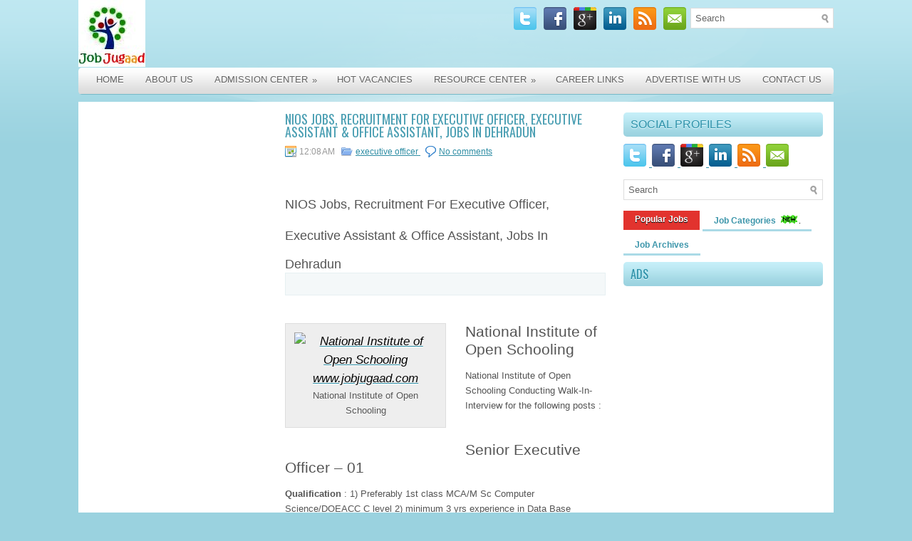

--- FILE ---
content_type: text/html; charset=UTF-8
request_url: http://www.jobjugaad.com/2012/06/nios-jobs-recruitment-for-executive.html
body_size: 40627
content:
<!DOCTYPE html>
<html dir='ltr' xmlns='http://www.w3.org/1999/xhtml' xmlns:b='http://www.google.com/2005/gml/b' xmlns:data='http://www.google.com/2005/gml/data' xmlns:expr='http://www.google.com/2005/gml/expr'>
<head>
<link href='https://www.blogger.com/static/v1/widgets/2944754296-widget_css_bundle.css' rel='stylesheet' type='text/css'/>
<link href='http://fonts.googleapis.com/css?family=Oswald' rel='stylesheet' type='text/css'/>
<meta content='text/html; charset=UTF-8' http-equiv='Content-Type'/>
<meta content='blogger' name='generator'/>
<link href='http://www.jobjugaad.com/favicon.ico' rel='icon' type='image/x-icon'/>
<link href='http://www.jobjugaad.com/2012/06/nios-jobs-recruitment-for-executive.html' rel='canonical'/>
<link rel="alternate" type="application/atom+xml" title="JobJugaad.com - Atom" href="http://www.jobjugaad.com/feeds/posts/default" />
<link rel="alternate" type="application/rss+xml" title="JobJugaad.com - RSS" href="http://www.jobjugaad.com/feeds/posts/default?alt=rss" />
<link rel="service.post" type="application/atom+xml" title="JobJugaad.com - Atom" href="https://www.blogger.com/feeds/4191470401345348383/posts/default" />

<link rel="alternate" type="application/atom+xml" title="JobJugaad.com - Atom" href="http://www.jobjugaad.com/feeds/333026787991887440/comments/default" />
<!--Can't find substitution for tag [blog.ieCssRetrofitLinks]-->
<link href='http://1-ps.googleusercontent.com/h/www.sarkari-naukri.in/wp-content/uploads/2012/06/200x200wNational-Institute-of-Open-Schooling3.jpg.pagespeed.ic.awUFL_1Wd9.webp' rel='image_src'/>
<meta content='NIOS Jobs, Recruitment For Executive Officer, Executive Assistant & Office Assistant, Jobs In Dehradun' name='description'/>
<meta content='http://www.jobjugaad.com/2012/06/nios-jobs-recruitment-for-executive.html' property='og:url'/>
<meta content='NIOS Jobs, Recruitment For Executive Officer, Executive Assistant &amp; Office Assistant, Jobs In Dehradun' property='og:title'/>
<meta content='NIOS Jobs, Recruitment For Executive Officer, Executive Assistant &amp; Office Assistant, Jobs In Dehradun' property='og:description'/>
<meta content='https://lh3.googleusercontent.com/blogger_img_proxy/[base64]w1200-h630-p-k-no-nu' property='og:image'/>
<meta content='IE=EmulateIE7' http-equiv='X-UA-Compatible'/>
<meta content='width=1100' name='viewport'/>
<title>
        jobopenings Sarkari Naukri Government Jobs naukri Result Jobs cbse Job mba Fresher Experienced Bank Medical Software Engineering - 
        NIOS Jobs, Recruitment For Executive Officer, Executive Assistant & Office Assistant, Jobs In Dehradun
        -  
        JobJugaad.com
</title>
<meta content='www.jobjugaad.com - Website about all Sarkari and Government Jobs in Central/State Government, Universities, Public Sector Companies and Banks, jobs, vacancy, opportunity, Government, Government of India,  Recruitment, State Government, Central Government, India' name='Description'/>
<meta content='www.jobjugaad.com, jobopenings, Employment News, Employment, How to Apply, Sarkari Naukri, Government Job, Recruitment, Vacancy, Fresher, experienced, Competition Examination, Interview, Job Portal, Site, UPSC, SSC, PSC, Education, Graduate, IT Jobs, Bank , Railway, PSU, Engineering, Civil Service, RRB, Application, Opportunity, candidate, age, qualification, advertisement, post, service, forms, officer, staff, position, India, Selection, wants,result,jobs,cbse,mba,ssc,ignou,iit,upsc,interview questions,education,aieee,JobJugaad,2013,Graduate,Admission,Engineering,Recruitment,Government,India,Bank Jobs,Teaching,Contract,Freshers,Medical Jobs,Employment,News,Question,Papers,Software,Last,Year,Fresher,Experienced ' name='Keywords'/>
<meta content='DDCD0BCCCD9EADB6470269DA14A87584' name='msvalidate.01'/>
<style id='page-skin-1' type='text/css'><!--
/*
-----------------------------------------------
Blogger Template Style
Name:   DesignPro
Author: Lasantha Bandara
URL 1:  http://www.premiumbloggertemplates.com/
URL 2:  http://www.bloggertipandtrick.net/
Date:   January 2012
License:  This free Blogger template is licensed under the Creative Commons Attribution 3.0 License, which permits both personal and commercial use.
----------------------------------------------- */
body#layout ul{list-style-type:none;list-style:none}
body#layout ul li{list-style-type:none;list-style:none}
body#layout #myGallery{display:none}
body#layout .featuredposts{display:none}
body#layout .fp-slider{display:none}
body#layout #navcontainer{display:none}
body#layout .menu-secondary-wrap{display:none}
body#layout .menu-secondary-container{display:none}
body#layout #skiplinks{display:none}
body#layout .feedtwitter{display:none}
body#layout #header-wrapper {margin-bottom:10px;min-height:50px;}
body#layout .social-profiles-widget h3 {display:none;}
/* Variable definitions
====================
<Variable name="bgcolor" description="Page Background Color"
type="color" default="#fff">
<Variable name="textcolor" description="Text Color"
type="color" default="#333">
<Variable name="linkcolor" description="Link Color"
type="color" default="#58a">
<Variable name="pagetitlecolor" description="Blog Title Color"
type="color" default="#666">
<Variable name="descriptioncolor" description="Blog Description Color"
type="color" default="#999">
<Variable name="titlecolor" description="Post Title Color"
type="color" default="#c60">
<Variable name="bordercolor" description="Border Color"
type="color" default="#ccc">
<Variable name="sidebarcolor" description="Sidebar Title Color"
type="color" default="#999">
<Variable name="sidebartextcolor" description="Sidebar Text Color"
type="color" default="#666">
<Variable name="visitedlinkcolor" description="Visited Link Color"
type="color" default="#999">
<Variable name="bodyfont" description="Text Font"
type="font" default="normal normal 100% Georgia, Serif">
<Variable name="headerfont" description="Sidebar Title Font"
type="font"
default="normal normal 78% 'Trebuchet MS',Trebuchet,Arial,Verdana,Sans-serif">
<Variable name="pagetitlefont" description="Blog Title Font"
type="font"
default="normal normal 200% Georgia, Serif">
<Variable name="descriptionfont" description="Blog Description Font"
type="font"
default="normal normal 78% 'Trebuchet MS', Trebuchet, Arial, Verdana, Sans-serif">
<Variable name="postfooterfont" description="Post Footer Font"
type="font"
default="normal normal 78% 'Trebuchet MS', Trebuchet, Arial, Verdana, Sans-serif">
<Variable name="startSide" description="Side where text starts in blog language"
type="automatic" default="left">
<Variable name="endSide" description="Side where text ends in blog language"
type="automatic" default="right">
*/
/* Use this with templates/template-twocol.html */
body{background:#9AD2DF url(https://blogger.googleusercontent.com/img/b/R29vZ2xl/AVvXsEgs-Z8B_tayuKqUe3FVlyyg0rnEiCo2Ywt6f69M3Plu6WFnVaVa3AviutKxKzAtH9TAbgAig_hamS0cQg6DXlndfZ7nhE8Fe8zJqKAYy1jJZ9S6_-ZafUENH91GIlxeJ5aQDUhEi-KJznY/s0/background.png) left top repeat-x;color:#555555;font-family: Arial, Helvetica, Sans-serif;font-size: 13px;margin:0px;padding:0px;}
a:link,a:visited{color:#2E8DA4;text-decoration:underline;outline:none;}
a:hover{color:#E6302D;text-decoration:none;outline:none;}
a img{border-width:0}
#body-wrapper{margin:0px;padding:0px;background:url(https://blogger.googleusercontent.com/img/b/R29vZ2xl/AVvXsEhM5St3fy3l6al_ZmtAfIZRA0cbR28K0wXcKnthUxtMGHEz6dsJI3bdRJqTSv6gxczlgZLv9ao5xAOxQ1LTuKA9o4ZxqQ0dlLJvb3tMAgfy_qf0SE78MRqWZmdfbZez31_lY-hxvPEIzL0/s0/wrapper-bg.png) center top no-repeat;}
/* Header-----------------------------------------------*/
#header-wrapper{width:1060px;margin:0 auto 0;height:60px;padding:0px 0px 35px 0px;overflow:hidden;}
#header-inner{background-position:center;margin-left:auto;margin-right:auto}
#header{margin:0;border:0 solid #cccccc;color:#666666;float:left;width:40%;overflow:hidden;}
#header h1{color:#000;text-shadow:0px 1px 0px #fff;margin:0 5px 0;padding:0px 0px 0px 0px;font-family:&#39;Oswald&#39;,Arial,Helvetica,Sans-serif;font-weight:bold;font-size:32px;line-height:32px;}
#header .description{padding-left:7px;color:#000;text-shadow:0px 1px 0px #fff;line-height:14px;font-size:14px;padding-top:0px;margin-top:10px;font-family:Arial,Helvetica,Sans-serif;}
#header h1 a,#header h1 a:visited{color:#000;text-decoration:none}
#header h2{padding-left:5px;color:#000;font:14px Arial,Helvetica,Sans-serif}
#header2{float:right;width:58%;margin-right:0px;padding-right:0px;overflow:hidden;}
#header2 .widget{padding:0px 0px 0px 0px;float:right}
.social-profiles-widget img{margin:0 4px 0 0}
.social-profiles-widget img:hover{opacity:0.8}
#top-social-profiles{padding-top:10px;height:32px;text-align:right;float:right}
#top-social-profiles img{margin:0 6px 0 0 !important}
#top-social-profiles img:hover{opacity:0.8}
#top-social-profiles .widget-container{background:none;padding:0;border:0}
/* Outer-Wrapper----------------------------------------------- */
#outer-wrapper{width:1060px;margin:0px auto 0px;padding:0px;text-align:left;}
#content-wrapper{background:#fff;padding:15px;}
#main-wrapper{width:460px;margin:0px;padding:0px;float:left;word-wrap:break-word;overflow:hidden;text-shadow:0px 1px 0px #fff;}
#lsidebar-wrapper{width:260px;float:left;margin:0px 15px 0px 0px;padding:0px;word-wrap:break-word;overflow:hidden;text-shadow:0px 1px 0px #fff;}
#rsidebar-wrapper{width:280px;float:right;margin:0px 0px 0px 13px;padding:0px;word-wrap:break-word;overflow:hidden;text-shadow:0px 1px 0px #fff;}
/* Headings----------------------------------------------- */
h2{}
/* Posts-----------------------------------------------*/
h2.date-header{margin:1.5em 0 .5em;display:none;}
.wrapfullpost{}
.post{margin-bottom:15px;border-bottom:1px dashed #eee;}
.post-title{color:#4B9FB3;margin:0 0 10px 0;padding:0;font-family:'Oswald',sans-serif;font-size:18px;line-height:18px;font-weight:normal;text-transform:uppercase;}
.post-title a,.post-title a:visited,.post-title strong{display:block;text-decoration:none;color:#4B9FB3;text-decoration:none;}
.post-title strong,.post-title a:hover{color:#E6302D;text-decoration:none;}
.post-body{margin:0px;padding:0px 10px 0px 0px;font-family:Arial, Helvetica, Sans-serif;font-size:12px;line-height: 20px;}
.post-footer{margin:5px 0;}
.comment-link{margin-left:.6em}
.post-body img{padding:6px;border:1px solid #eee;background:#ffffff;}
.postmeta-primary{color:#999;font-size:12px;line-height:18px;padding:0 0 5px 0}
.postmeta-secondary{color:#999;font-size:12px;line-height:18px;padding:0 0 10px 0}
.postmeta-primary span,.postmeta-secondary span{padding:3px 0 3px 20px;background-position:left center;background-repeat:no-repeat}
.meta_date{background-image:url(https://blogger.googleusercontent.com/img/b/R29vZ2xl/AVvXsEg33jkf4hB2eiOG_WEu8L4mSukDVw79q3pda9CrkQbW5QBimj64N6wMKmdW5AxIL9UxSNacybURG9luRtNgQ2qnjSlVRdDGMSc1uYuVMPH92vMcnumD6CdNrLASr9dAckmGTPkwiysRFcw/s0/date.png)}
.meta_author{background-image:url(https://blogger.googleusercontent.com/img/b/R29vZ2xl/AVvXsEjMsWQKFlLvsoBVnkWSJ7JLRxEOWuP1t6D_s1EMLFjo9ShfX41QWS51Y2jCfMisXkMR7VX9X9wq26BhZ6biW1XZN-zml89NS7p_3W_RB0Rb0pdDRdwQBFhLMspYSZxlGEFQqWLPZCpwM8c/s0/author.png)}
.meta_comments{background-image:url(https://blogger.googleusercontent.com/img/b/R29vZ2xl/AVvXsEhvfoMsZ05Ye8jDpWuziFOeizmQAPe5aYfuuZ8juRTldp_AzP0o1qCyM5BLM4LIgsBqez8IqrzNCQLfb89p8fdneVzbaikuIjMzp2BaPElGycbX0EozxRkX23TD_U0EgLU_SnlkOnlWuu8/s0/comments.png)}
.meta_edit{background-image:url(images/edit.png)}
.meta_categories{background-image:url(https://blogger.googleusercontent.com/img/b/R29vZ2xl/AVvXsEgyZEf50dDNgNvHHne78JNDgj1oZzVDdPaYDwP9lOsZQaMRRkiwmKcOavaYDgxq7p7bnR3rjaoAqHu7BPfV76sgbWPJhP2ZllJAdF1A5LrGaSN39M3SEsmfuMSn7I-vxHr3PjNYDieP8jE/s0/category.png)}
.meta_tags{background-image:url(https://blogger.googleusercontent.com/img/b/R29vZ2xl/AVvXsEgyEWH88gFzRLHOdo2MegWq9BnRXJQbxd9D_UDNuvr91Nk3h1DU_ufhY4pIiL9d1TPJiGIWtYw5ES1TdU9em2yGAMkdKD3kvhJ5ACk7eC0Cx59R_gp9jOv-VYoSTZOpFIQcYS0V0y4Uzt0/s0/tags.png)}
.readmore{margin-bottom:5px;float:right}
.readmore a{color:#3E9DB4;background:#E7E7E7 url(https://blogger.googleusercontent.com/img/b/R29vZ2xl/AVvXsEjrkgPgvOK7HpKipH4AVvLPUDIE27g34rawwVOpuXguMBkJN4rBj1f8iHNzfdSS5exd2Qby0JAsMjjPLCtwXyljIvwIipMqJRYPsXwgsVgsdJe4Bq3AenD3NG3mpz4qpt1joBUCbaoJxQk/s0/readmore-bg.png) left top repeat-x;padding:8px 14px;display:inline-block;font-size:13px;line-height:13px;text-decoration:none;text-transform:uppercase}
.readmore a:hover{color:#E6302D;text-decoration:none}
/* Sidebar Content----------------------------------------------- */
.sidebar{margin:0 0 10px 0;font-size:13px;color:#4B9FB3;}
.sidebar a{text-decoration:none;color:#4B9FB3;}
.sidebar a:hover{text-decoration:none;color:#E22F2A;}
.sidebar h2{background:#9BD2DF url(https://blogger.googleusercontent.com/img/b/R29vZ2xl/AVvXsEgWlmiDO3vHefE5Gk72SeQdJ0jdzrB2c1B2EIX5gLrQvV7M4dRkgIyXmgAuA5Cl5QEaKjDCkJG50-5T4_783c5MNz4NcBSa-gnwAXA5tkAX5Hi0nCfmuw1VWq61CeFpB-zp_f5Af8UWjhU/s0/widgettitle-bg.png) left top repeat-x;margin:0 0 10px 0;padding:9px 0 9px 10px;-moz-border-radius:5px;-khtml-border-radius:5px;-webkit-border-radius:5px;border-radius:5px;color:#2B90A8;font-size:16px;line-height:16px;font-family:'Oswald',sans-serif;font-weight:normal;text-decoration:none;text-transform:uppercase;text-shadow:0 1px 0 #E6FAFF;}
.sidebar ul{list-style-type:none;list-style:none;margin:0px;padding:0px;}
.sidebar ul li{padding:0 0 9px 0;margin:0 0 8px 0;border-bottom:1px dotted #B3B3B3;}
.sidebar .widget{margin:0 0 15px 0;padding:0;color:#4B9FB3;font-size:13px;}
.main .widget{margin:0 0 5px;padding:0 0 2px}
.main .Blog{border-bottom-width:0}
/* FOOTER ----------------------------------------------- */
#footer{margin-bottom:15px}
#copyrights{color:#FFF;background:#8BC7D5;text-align:center;padding:20px 0;margin-top:10px;text-shadow:0 1px 0 #000}
#copyrights a{color:#FFF}
#copyrights a:hover{color:#FFF;text-decoration:none}
#credits{color:#4C8F9F;text-align:center;font-size:11px;padding:10px 0 0 0;text-shadow:0 1px 0 #fff}
#credits a{color:#4C8F9F;text-decoration:none}
#credits a:hover{text-decoration:none;color:#4C8F9F}
#footer-widgets{width:1060px;margin:10px auto 0px;background:#FFF;padding:20px 0 0 0;text-shadow:0px 1px 0px #fff;}
.footer-widget-box{width:300px;float:left;margin-left:15px}
.footer-widget-box-last{}
#footer-widgets .widget-container{color:#555;}
#footer-widgets .widget-container a{color:#4B9FB3;text-decoration:none;}
#footer-widgets .widget-container a:hover{color:#E22F2A;text-decoration:none;}
#footer-widgets h2{background:#9BD2DF url(https://blogger.googleusercontent.com/img/b/R29vZ2xl/AVvXsEgWlmiDO3vHefE5Gk72SeQdJ0jdzrB2c1B2EIX5gLrQvV7M4dRkgIyXmgAuA5Cl5QEaKjDCkJG50-5T4_783c5MNz4NcBSa-gnwAXA5tkAX5Hi0nCfmuw1VWq61CeFpB-zp_f5Af8UWjhU/s0/widgettitle-bg.png) left top repeat-x;margin:0 0 10px 0;padding:9px 0 9px 10px;-moz-border-radius:5px;-khtml-border-radius:5px;-webkit-border-radius:5px;border-radius:5px;color:#2B90A8;font-size:16px;line-height:16px;font-family:'Oswald',sans-serif;font-weight:normal;text-decoration:none;text-transform:uppercase;text-shadow:0 1px 0 #E6FAFF;}
#footer-widgets .widget ul{list-style-type:none;list-style:none;margin:0px;padding:0px;}
#footer-widgets .widget ul li{padding:0 0 9px 0;margin:0 0 8px 0;border-bottom:1px dotted #B3B3B3;}
.footersec {}
.footersec .widget{margin-bottom:20px;}
.footersec ul{}
.footersec ul li{}
/* Search ----------------------------------------------- */
#search{border:1px solid #65C3D8;background:#fff url(https://blogger.googleusercontent.com/img/b/R29vZ2xl/AVvXsEhHJ0vuoy6UkyxLE5ne_CLmBFpqr9OEBSaEkWhSJ4xb6Vlnj2AzGLwe19bYhrZzfO0LraW6fc0yqQXDoezLX08iwvAAVtdlXLhyyH4cRMEozYRlyzhfsg6WV_lKwA3mGcXWWxSHEoKvb00/s0/search.png) 99% 50% no-repeat;text-align:left;padding:6px 24px 6px 6px}
#search #s{background:none;color:#6CB0BF;border:0;width:100%;padding:0;margin:0;outline:none}
#content-search{width:300px;padding:15px 0}
#topsearch{float:right;margin-top:11px}
#topsearch #s{width:220px}
/* Comments----------------------------------------------- */
#comments{padding:10px;background-color:#fff;border:1px dashed #ddd;}
#comments h4{font-size:16px;font-weight:bold;margin:1em 0;color:#999999}
#comments-block3{padding:0;margin:0;float:left;overflow:hidden;position:relative;}
#comment-name-url{width:365px;float:left}
#comment-date{width:365px;float:left;margin-top:5px;font-size:10px;}
#comment-header{float:left;padding:5px 0 40px 10px;margin:5px 0px 15px 0px;position:relative;background-color:#fff;border:1px dashed #ddd;}
.avatar-image-container{background:url(https://blogger.googleusercontent.com/img/b/R29vZ2xl/AVvXsEiCIVqVSnhp8YVG_FRZiiEl5VvVCcJXS_y0WeMjs81c2AFbv7Ygvz-jblQBRXdz4q0QkvMmzNGRqoZtqZtVe2H7qeF5yity6NP0WJkAtOojVxZRS1kd4RolXw2PwzllIMH1AnrjxyGS8N8/s0/comment-avatar.jpg);width:32px;height:32px;float:right;margin:5px 10px 5px 5px;border:1px solid #ddd;}
.avatar-image-container img{width:32px;height:32px;}
a.comments-autor-name{color:#000;font:normal bold 14px Arial,Tahoma,Verdana}
a.says{color:#000;font:normal 14px Arial,Tahoma,Verdana}
.says a:hover{text-decoration:none}
.deleted-comment{font-style:italic;color:gray}
#blog-pager-newer-link{float:left}
#blog-pager-older-link{float:right}
#blog-pager{text-align:center}
.feed-links{clear:both;line-height:2.5em}
/* Profile ----------------------------------------------- */
.profile-img{float:left;margin-top:0;margin-right:5px;margin-bottom:5px;margin-left:0;padding:4px;border:1px solid #cccccc}
.profile-data{margin:0;text-transform:uppercase;letter-spacing:.1em;font:normal normal 78% 'Trebuchet MS', Trebuchet, Arial, Verdana, Sans-serif;color:#999999;font-weight:bold;line-height:1.6em}
.profile-datablock{margin:.5em 0 .5em}
.profile-textblock{margin:0.5em 0;line-height:1.6em}
.avatar-image-container{background:url(https://blogger.googleusercontent.com/img/b/R29vZ2xl/AVvXsEiCIVqVSnhp8YVG_FRZiiEl5VvVCcJXS_y0WeMjs81c2AFbv7Ygvz-jblQBRXdz4q0QkvMmzNGRqoZtqZtVe2H7qeF5yity6NP0WJkAtOojVxZRS1kd4RolXw2PwzllIMH1AnrjxyGS8N8/s0/comment-avatar.jpg);width:32px;height:32px;float:right;margin:5px 10px 5px 5px;border:1px solid #ddd;}
.avatar-image-container img{width:32px;height:32px;}
.profile-link{font:normal normal 78% 'Trebuchet MS', Trebuchet, Arial, Verdana, Sans-serif;text-transform:uppercase;letter-spacing:.1em}
#navbar-iframe{height:0;visibility:hidden;display:none;}
/*  ---------Helper Blogger Social Media Widget----------- */
#search {
border: 1px solid
#DDD;
background:
white url(https://blogger.googleusercontent.com/img/b/R29vZ2xl/AVvXsEinlVtkUz3iS8UpsKfJNtqGY5ZbWFfm6GXnWjJ3d3oNxs-4efQT9ss-7lK7y5-47PZ3cK9nQ9SUje-F7Y4PwREIPIf1UvI5lvGn5w8MOxhiEw0yTEbNxxTqUA2rcYsi9D5JHwASLq0nSSc/s1600/search.png) 99% 50% no-repeat;
text-align: left;
padding: 6px 24px 6px 6px;
height:15px;
mouse:pointer:
}
#search #s {
background: none;
color:
#666;
border: 0;
width: 100%;
padding: 0;
margin: 0;
outline: none;
}
.social-connect-widget
{background:#F5F4EF;
border:1px solid #E7E6DE;
padding:10px;
border-radius:5px;
-moz-border-radius:5px;
}
.social-connect-widget:hover{
border:1px solid #CBCBC2;
background:#FFF
}
.social-connect-widget a{
text-decoration:none;
font-weight:bold;
font-family:Arial,Helvetica,Sans-serif;
color:#4B4D4E
}
.social-connect-widget a:hover{
text-decoration:underline;
color:#F77C04
}
.social-connect-widget img{
vertical-align:middle;
margin-right:5px;
height:32px;
width:32;
}
.blog-pager,#blog-pager{
font-family:"Times New Roman", Times, serif;
font-weight:normal;
width:500px;
font-size: 14px;
padding: 0.7em 0.7em;
background: #3E3E3E;
}
.showpageNum a,.showpage a {
text-decoration: none;
padding: 0.3em 0.5em;
color: #055d90;
white-space: nowrap;
background: #3E3E3E;
color: #ffffff;
margin-right: 0.1em;
}
.showpageNum a:hover,.showpage a:hover {
background: #EC5210;
}
.showpageOf{
margin:0 8px 0 0;
display:none;
}
.showpagePoint {
text-decoration: none;
padding: 0.3em 0.5em;
color: #055d90;
white-space: nowrap;
background: #313131;
color: #868686;
margin-right: 0.1em;
}

--></style>
<script src='http://ajax.googleapis.com/ajax/libs/jquery/1.5.2/jquery.min.js' type='text/javascript'>
    </script>
<script type='text/javascript'>
      //<![CDATA[
      (function($){
        /* hoverIntent by Brian Cherne */
        $.fn.hoverIntent = function(f,g) {
          // default configuration options
          var cfg = {
            sensitivity: 7,
            interval: 100,
            timeout: 0
          };
          // override configuration options with user supplied object
          cfg = $.extend(cfg, g ? {
            over: f, out: g }
                         : f );
          // instantiate variables
          // cX, cY = current X and Y position of mouse, updated by mousemove event
          // pX, pY = previous X and Y position of mouse, set by mouseover and polling interval
          var cX, cY, pX, pY;
          // A private function for getting mouse position
          var track = function(ev) {
            cX = ev.pageX;
            cY = ev.pageY;
          };
          // A private function for comparing current and previous mouse position
          var compare = function(ev,ob) {
            ob.hoverIntent_t = clearTimeout(ob.hoverIntent_t);
            // compare mouse positions to see if they've crossed the threshold
            if ( ( Math.abs(pX-cX) + Math.abs(pY-cY) ) < cfg.sensitivity ) {
              $(ob).unbind("mousemove",track);
              // set hoverIntent state to true (so mouseOut can be called)
              ob.hoverIntent_s = 1;
              return cfg.over.apply(ob,[ev]);
            }
            else {
              // set previous coordinates for next time
              pX = cX;
              pY = cY;
              // use self-calling timeout, guarantees intervals are spaced out properly (avoids JavaScript timer bugs)
              ob.hoverIntent_t = setTimeout( function(){
                compare(ev, ob);
              }
                                            , cfg.interval );
            }
          };
          // A private function for delaying the mouseOut function
          var delay = function(ev,ob) {
            ob.hoverIntent_t = clearTimeout(ob.hoverIntent_t);
            ob.hoverIntent_s = 0;
            return cfg.out.apply(ob,[ev]);
          };
          // A private function for handling mouse 'hovering'
          var handleHover = function(e) {
            // next three lines copied from jQuery.hover, ignore children onMouseOver/onMouseOut
            var p = (e.type == "mouseover" ? e.fromElement : e.toElement) || e.relatedTarget;
            while ( p && p != this ) {
              try {
                p = p.parentNode;
              }
              catch(e) {
                p = this;
              }
            }
            if ( p == this ) {
              return false;
            }
            // copy objects to be passed into t (required for event object to be passed in IE)
            var ev = jQuery.extend({
            }
                                   ,e);
            var ob = this;
            // cancel hoverIntent timer if it exists
            if (ob.hoverIntent_t) {
              ob.hoverIntent_t = clearTimeout(ob.hoverIntent_t);
            }
            // else e.type == "onmouseover"
            if (e.type == "mouseover") {
              // set "previous" X and Y position based on initial entry point
              pX = ev.pageX;
              pY = ev.pageY;
              // update "current" X and Y position based on mousemove
              $(ob).bind("mousemove",track);
              // start polling interval (self-calling timeout) to compare mouse coordinates over time
              if (ob.hoverIntent_s != 1) {
                ob.hoverIntent_t = setTimeout( function(){
                  compare(ev,ob);
                }
                                              , cfg.interval );
              }
              // else e.type == "onmouseout"
            }
            else {
              // unbind expensive mousemove event
              $(ob).unbind("mousemove",track);
              // if hoverIntent state is true, then call the mouseOut function after the specified delay
              if (ob.hoverIntent_s == 1) {
                ob.hoverIntent_t = setTimeout( function(){
                  delay(ev,ob);
                }
                                              , cfg.timeout );
              }
            }
          };
          // bind the function to the two event listeners
          return this.mouseover(handleHover).mouseout(handleHover);
        };
      }
      )(jQuery);
      //]]>
    </script>
<script type='text/javascript'>
      //<![CDATA[
      /*
* Superfish v1.4.8 - jQuery menu widget
* Copyright (c) 2008 Joel Birch
*
* Dual licensed under the MIT and GPL licenses:
* 	http://www.opensource.org/licenses/mit-license.php
* 	http://www.gnu.org/licenses/gpl.html
*
* CHANGELOG: http://users.tpg.com.au/j_birch/plugins/superfish/changelog.txt
*/
      ;
      (function($){
        $.fn.superfish = function(op){
          var sf = $.fn.superfish,
              c = sf.c,
              $arrow = $(['<span class="',c.arrowClass,'"> &#187;</span>'].join('')),
              over = function(){
                var $$ = $(this), menu = getMenu($$);
                clearTimeout(menu.sfTimer);
                $$.showSuperfishUl().siblings().hideSuperfishUl();
              }
          ,
              out = function(){
                var $$ = $(this), menu = getMenu($$), o = sf.op;
                clearTimeout(menu.sfTimer);
                menu.sfTimer=setTimeout(function(){
                  o.retainPath=($.inArray($$[0],o.$path)>-1);
                  $$.hideSuperfishUl();
                  if (o.$path.length && $$.parents(['li.',o.hoverClass].join('')).length<1){
                    over.call(o.$path);
                  }
                }
                                        ,o.delay);
              }
          ,
              getMenu = function($menu){
                var menu = $menu.parents(['ul.',c.menuClass,':first'].join(''))[0];
                sf.op = sf.o[menu.serial];
                return menu;
              }
          ,
              addArrow = function($a){
                $a.addClass(c.anchorClass).append($arrow.clone());
              };
          return this.each(function() {
            var s = this.serial = sf.o.length;
            var o = $.extend({
            }
                             ,sf.defaults,op);
            o.$path = $('li.'+o.pathClass,this).slice(0,o.pathLevels).each(function(){
              $(this).addClass([o.hoverClass,c.bcClass].join(' '))
              .filter('li:has(ul)').removeClass(o.pathClass);
            }
                                                                          );
            sf.o[s] = sf.op = o;
            $('li:has(ul)',this)[($.fn.hoverIntent && !o.disableHI) ? 'hoverIntent' : 'hover'](over,out).each(function() {
              if (o.autoArrows) addArrow( $('>a:first-child',this) );
            }
                                                                                                             )
            .not('.'+c.bcClass)
            .hideSuperfishUl();
            var $a = $('a',this);
            $a.each(function(i){
              var $li = $a.eq(i).parents('li');
              $a.eq(i).focus(function(){
                over.call($li);
              }
                            ).blur(function(){
                out.call($li);
              }
                                  );
            }
                   );
            o.onInit.call(this);
          }
                          ).each(function() {
            var menuClasses = [c.menuClass];
            if (sf.op.dropShadows  && !($.browser.msie && $.browser.version < 7)) menuClasses.push(c.shadowClass);
            $(this).addClass(menuClasses.join(' '));
          }
                                );
        };
        var sf = $.fn.superfish;
        sf.o = [];
        sf.op = {
        };
        sf.IE7fix = function(){
          var o = sf.op;
          if ($.browser.msie && $.browser.version > 6 && o.dropShadows && o.animation.opacity!=undefined)
            this.toggleClass(sf.c.shadowClass+'-off');
        };
        sf.c = {
          bcClass     : 'sf-breadcrumb',
          menuClass   : 'sf-js-enabled',
          anchorClass : 'sf-with-ul',
          arrowClass  : 'sf-sub-indicator',
          shadowClass : 'sf-shadow'
        };
        sf.defaults = {
          hoverClass	: 'sfHover',
          pathClass	: 'overideThisToUse',
          pathLevels	: 1,
          delay		: 800,
          animation	: {
            opacity:'show'}
          ,
          speed		: 'normal',
          autoArrows	: true,
          dropShadows : true,
          disableHI	: false,		// true disables hoverIntent detection
          onInit		: function(){
          }
          , // callback functions
          onBeforeShow: function(){
          }
          ,
          onShow		: function(){
          }
          ,
          onHide		: function(){
          }
        };
        $.fn.extend({
          hideSuperfishUl : function(){
            var o = sf.op,
                not = (o.retainPath===true) ? o.$path : '';
            o.retainPath = false;
            var $ul = $(['li.',o.hoverClass].join(''),this).add(this).not(not).removeClass(o.hoverClass)
            .find('>ul').hide().css('visibility','hidden');
            o.onHide.call($ul);
            return this;
          }
          ,
          showSuperfishUl : function(){
            var o = sf.op,
                sh = sf.c.shadowClass+'-off',
                  $ul = this.addClass(o.hoverClass)
                  .find('>ul:hidden').css('visibility','visible');
            sf.IE7fix.call($ul);
            o.onBeforeShow.call($ul);
            $ul.animate(o.animation,o.speed,function(){
              sf.IE7fix.call($ul);
              o.onShow.call($ul);
            }
                       );
            return this;
          }
        }
                   );
      }
      )(jQuery);
      //]]>
    </script>
<script type='text/javascript'>
      //<![CDATA[
      /*
* jQuery Cycle Plugin (with Transition Definitions)
* Examples and documentation at: http://jquery.malsup.com/cycle/
* Copyright (c) 2007-2010 M. Alsup
* Version: 2.88 (08-JUN-2010)
* Dual licensed under the MIT and GPL licenses.
* http://jquery.malsup.com/license.html
* Requires: jQuery v1.2.6 or later
*/
      (function($){
        var ver="2.88";
        if($.support==undefined){
          $.support={
            opacity:!($.browser.msie)};
        }
        function debug(s){
          if($.fn.cycle.debug){
            log(s);
          }
        }
        function log(){
          if(window.console&&window.console.log){
            window.console.log("[cycle] "+Array.prototype.join.call(arguments," "));
          }
        }
        $.fn.cycle=function(options,arg2){
          var o={
            s:this.selector,c:this.context};
          if(this.length===0&&options!="stop"){
            if(!$.isReady&&o.s){
              log("DOM not ready, queuing slideshow");
              $(function(){
                $(o.s,o.c).cycle(options,arg2);
              }
               );
              return this;
            }
            log("terminating; zero elements found by selector"+($.isReady?"":" (DOM not ready)"));
            return this;
          }
          return this.each(function(){
            var opts=handleArguments(this,options,arg2);
            if(opts===false){
              return;
            }
            opts.updateActivePagerLink=opts.updateActivePagerLink||$.fn.cycle.updateActivePagerLink;
            if(this.cycleTimeout){
              clearTimeout(this.cycleTimeout);
            }
            this.cycleTimeout=this.cyclePause=0;
            var $cont=$(this);
            var $slides=opts.slideExpr?$(opts.slideExpr,this):$cont.children();
            var els=$slides.get();
            if(els.length<2){
              log("terminating; too few slides: "+els.length);
              return;
            }
            var opts2=buildOptions($cont,$slides,els,opts,o);
            if(opts2===false){
              return;
            }
            var startTime=opts2.continuous?10:getTimeout(els[opts2.currSlide],els[opts2.nextSlide],opts2,!opts2.rev);
            if(startTime){
              startTime+=(opts2.delay||0);
              if(startTime<10){
                startTime=10;
              }
              debug("first timeout: "+startTime);
              this.cycleTimeout=setTimeout(function(){
                go(els,opts2,0,(!opts2.rev&&!opts.backwards));
              }
                                           ,startTime);
            }
          }
                          );
        };
        function handleArguments(cont,options,arg2){
          if(cont.cycleStop==undefined){
            cont.cycleStop=0;
          }
          if(options===undefined||options===null){
            options={
            };
          }
          if(options.constructor==String){
            switch(options){
              case"destroy":case"stop":var opts=$(cont).data("cycle.opts");
                if(!opts){
                  return false;
                }
                cont.cycleStop++;
                if(cont.cycleTimeout){
                  clearTimeout(cont.cycleTimeout);
                }
                cont.cycleTimeout=0;
                $(cont).removeData("cycle.opts");
                if(options=="destroy"){
                  destroy(opts);
                }
                return false;
              case"toggle":cont.cyclePause=(cont.cyclePause===1)?0:1;
                checkInstantResume(cont.cyclePause,arg2,cont);
                return false;
              case"pause":cont.cyclePause=1;
                return false;
              case"resume":cont.cyclePause=0;
                checkInstantResume(false,arg2,cont);
                return false;
              case"prev":case"next":var opts=$(cont).data("cycle.opts");
                if(!opts){
                  log('options not found, "prev/next" ignored');
                  return false;
                }
                $.fn.cycle[options](opts);
                return false;
              default:options={
                fx:options};
            }
            return options;
          }
          else{
            if(options.constructor==Number){
              var num=options;
              options=$(cont).data("cycle.opts");
              if(!options){
                log("options not found, can not advance slide");
                return false;
              }
              if(num<0||num>=options.elements.length){
                log("invalid slide index: "+num);
                return false;
              }
              options.nextSlide=num;
              if(cont.cycleTimeout){
                clearTimeout(cont.cycleTimeout);
                cont.cycleTimeout=0;
              }
              if(typeof arg2=="string"){
                options.oneTimeFx=arg2;
              }
              go(options.elements,options,1,num>=options.currSlide);
              return false;
            }
          }
          return options;
          function checkInstantResume(isPaused,arg2,cont){
            if(!isPaused&&arg2===true){
              var options=$(cont).data("cycle.opts");
              if(!options){
                log("options not found, can not resume");
                return false;
              }
              if(cont.cycleTimeout){
                clearTimeout(cont.cycleTimeout);
                cont.cycleTimeout=0;
              }
              go(options.elements,options,1,(!opts.rev&&!opts.backwards));
            }
          }
        }
        function removeFilter(el,opts){
          if(!$.support.opacity&&opts.cleartype&&el.style.filter){
            try{
              el.style.removeAttribute("filter");
            }
            catch(smother){
            }
          }
        }
        function destroy(opts){
          if(opts.next){
            $(opts.next).unbind(opts.prevNextEvent);
          }
          if(opts.prev){
            $(opts.prev).unbind(opts.prevNextEvent);
          }
          if(opts.pager||opts.pagerAnchorBuilder){
            $.each(opts.pagerAnchors||[],function(){
              this.unbind().remove();
            }
            );
          }
          opts.pagerAnchors=null;
          if(opts.destroy){
            opts.destroy(opts);
          }
        }
        function buildOptions($cont,$slides,els,options,o){
          var opts=$.extend({
          }
                            ,$.fn.cycle.defaults,options||{
                            }
                            ,$.metadata?$cont.metadata():$.meta?$cont.data():{
          }
          );
          if(opts.autostop){
            opts.countdown=opts.autostopCount||els.length;
          }
          var cont=$cont[0];
          $cont.data("cycle.opts",opts);
          opts.$cont=$cont;
          opts.stopCount=cont.cycleStop;
          opts.elements=els;
          opts.before=opts.before?[opts.before]:[];
          opts.after=opts.after?[opts.after]:[];
          opts.after.unshift(function(){
            opts.busy=0;
          }
                            );
          if(!$.support.opacity&&opts.cleartype){
            opts.after.push(function(){
              removeFilter(this,opts);
            }
                           );
          }
          if(opts.continuous){
            opts.after.push(function(){
              go(els,opts,0,(!opts.rev&&!opts.backwards));
            }
                           );
          }
          saveOriginalOpts(opts);
          if(!$.support.opacity&&opts.cleartype&&!opts.cleartypeNoBg){
            clearTypeFix($slides);
          }
          if($cont.css("position")=="static"){
            $cont.css("position","relative");
          }
          if(opts.width){
            $cont.width(opts.width);
          }
          if(opts.height&&opts.height!="auto"){
            $cont.height(opts.height);
          }
          if(opts.startingSlide){
            opts.startingSlide=parseInt(opts.startingSlide);
          }
          else{
            if(opts.backwards){
              opts.startingSlide=els.length-1;
            }
          }
          if(opts.random){
            opts.randomMap=[];
            for(var i=0;i<els.length;i++){
              opts.randomMap.push(i);
            }
            opts.randomMap.sort(function(a,b){
              return Math.random()-0.5;
            }
                               );
            opts.randomIndex=1;
            opts.startingSlide=opts.randomMap[1];
          }
          else{
            if(opts.startingSlide>=els.length){
              opts.startingSlide=0;
            }
          }
          opts.currSlide=opts.startingSlide||0;
          var first=opts.startingSlide;
          $slides.css({
            position:"absolute",top:0,left:0}
                     ).hide().each(function(i){
            var z;
            if(opts.backwards){
              z=first?i<=first?els.length+(i-first):first-i:els.length-i;
            }
            else{
              z=first?i>=first?els.length-(i-first):first-i:els.length-i;
            }
            $(this).css("z-index",z);
          }
                                  );
          $(els[first]).css("opacity",1).show();
          removeFilter(els[first],opts);
          if(opts.fit&&opts.width){
            $slides.width(opts.width);
          }
          if(opts.fit&&opts.height&&opts.height!="auto"){
            $slides.height(opts.height);
          }
          var reshape=opts.containerResize&&!$cont.innerHeight();
          if(reshape){
            var maxw=0,maxh=0;
            for(var j=0;j<els.length;j++){
              var $e=$(els[j]),e=$e[0],w=$e.outerWidth(),h=$e.outerHeight();
              if(!w){
                w=e.offsetWidth||e.width||$e.attr("width");
              }
              if(!h){
                h=e.offsetHeight||e.height||$e.attr("height");
              }
              maxw=w>maxw?w:maxw;
              maxh=h>maxh?h:maxh;
            }
            if(maxw>0&&maxh>0){
              $cont.css({
                width:maxw+"px",height:maxh+"px"}
                       );
            }
          }
          if(opts.pause){
            $cont.hover(function(){
              this.cyclePause++;
            }
                        ,function(){
                          this.cyclePause--;
                        }
                       );
          }
          if(supportMultiTransitions(opts)===false){
            return false;
          }
          var requeue=false;
          options.requeueAttempts=options.requeueAttempts||0;
          $slides.each(function(){
            var $el=$(this);
            this.cycleH=(opts.fit&&opts.height)?opts.height:($el.height()||this.offsetHeight||this.height||$el.attr("height")||0);
            this.cycleW=(opts.fit&&opts.width)?opts.width:($el.width()||this.offsetWidth||this.width||$el.attr("width")||0);
            if($el.is("img")){
              var loadingIE=($.browser.msie&&this.cycleW==28&&this.cycleH==30&&!this.complete);
              var loadingFF=($.browser.mozilla&&this.cycleW==34&&this.cycleH==19&&!this.complete);
              var loadingOp=($.browser.opera&&((this.cycleW==42&&this.cycleH==19)||(this.cycleW==37&&this.cycleH==17))&&!this.complete);
              var loadingOther=(this.cycleH==0&&this.cycleW==0&&!this.complete);
              if(loadingIE||loadingFF||loadingOp||loadingOther){
                if(o.s&&opts.requeueOnImageNotLoaded&&++options.requeueAttempts<100){
                  log(options.requeueAttempts," - img slide not loaded, requeuing slideshow: ",this.src,this.cycleW,this.cycleH);
                  setTimeout(function(){
                    $(o.s,o.c).cycle(options);
                  }
                             ,opts.requeueTimeout);
                  requeue=true;
                  return false;
                }
                else{
                  log("could not determine size of image: "+this.src,this.cycleW,this.cycleH);
                }
              }
            }
            return true;
          }
                      );
          if(requeue){
            return false;
          }
          opts.cssBefore=opts.cssBefore||{
          };
          opts.animIn=opts.animIn||{
          };
          opts.animOut=opts.animOut||{
          };
          $slides.not(":eq("+first+")").css(opts.cssBefore);
          if(opts.cssFirst){
            $($slides[first]).css(opts.cssFirst);
          }
          if(opts.timeout){
            opts.timeout=parseInt(opts.timeout);
            if(opts.speed.constructor==String){
              opts.speed=$.fx.speeds[opts.speed]||parseInt(opts.speed);
            }
            if(!opts.sync){
              opts.speed=opts.speed/2;
            }
            var buffer=opts.fx=="shuffle"?500:250;
            while((opts.timeout-opts.speed)<buffer){
              opts.timeout+=opts.speed;
            }
          }
          if(opts.easing){
            opts.easeIn=opts.easeOut=opts.easing;
          }
          if(!opts.speedIn){
            opts.speedIn=opts.speed;
          }
          if(!opts.speedOut){
            opts.speedOut=opts.speed;
          }
          opts.slideCount=els.length;
          opts.currSlide=opts.lastSlide=first;
          if(opts.random){
            if(++opts.randomIndex==els.length){
              opts.randomIndex=0;
            }
            opts.nextSlide=opts.randomMap[opts.randomIndex];
          }
          else{
            if(opts.backwards){
              opts.nextSlide=opts.startingSlide==0?(els.length-1):opts.startingSlide-1;
            }
            else{
              opts.nextSlide=opts.startingSlide>=(els.length-1)?0:opts.startingSlide+1;
            }
          }
          if(!opts.multiFx){
            var init=$.fn.cycle.transitions[opts.fx];
            if($.isFunction(init)){
              init($cont,$slides,opts);
            }
            else{
              if(opts.fx!="custom"&&!opts.multiFx){
                log("unknown transition: "+opts.fx,"; slideshow terminating");
                return false;
              }
            }
          }
          var e0=$slides[first];
          if(opts.before.length){
            opts.before[0].apply(e0,[e0,e0,opts,true]);
          }
          if(opts.after.length>1){
            opts.after[1].apply(e0,[e0,e0,opts,true]);
          }
          if(opts.next){
            $(opts.next).bind(opts.prevNextEvent,function(){
              return advance(opts,opts.rev?-1:1);
            }
                             );
          }
          if(opts.prev){
            $(opts.prev).bind(opts.prevNextEvent,function(){
              return advance(opts,opts.rev?1:-1);
            }
                             );
          }
          if(opts.pager||opts.pagerAnchorBuilder){
            buildPager(els,opts);
          }
          exposeAddSlide(opts,els);
          return opts;
        }
        function saveOriginalOpts(opts){
          opts.original={
            before:[],after:[]};
          opts.original.cssBefore=$.extend({
          }
                                           ,opts.cssBefore);
          opts.original.cssAfter=$.extend({
          }
                                          ,opts.cssAfter);
          opts.original.animIn=$.extend({
          }
                                        ,opts.animIn);
          opts.original.animOut=$.extend({
          }
                                         ,opts.animOut);
          $.each(opts.before,function(){
            opts.original.before.push(this);
          }
                );
          $.each(opts.after,function(){
            opts.original.after.push(this);
          }
                );
        }
        function supportMultiTransitions(opts){
          var i,tx,txs=$.fn.cycle.transitions;
          if(opts.fx.indexOf(",")>0){
            opts.multiFx=true;
            opts.fxs=opts.fx.replace(/\s*/g,"").split(",");
            for(i=0;i<opts.fxs.length;i++){
              var fx=opts.fxs[i];
              tx=txs[fx];
              if(!tx||!txs.hasOwnProperty(fx)||!$.isFunction(tx)){
                log("discarding unknown transition: ",fx);
                opts.fxs.splice(i,1);
                i--;
              }
            }
            if(!opts.fxs.length){
              log("No valid transitions named; slideshow terminating.");
              return false;
            }
          }
          else{
            if(opts.fx=="all"){
              opts.multiFx=true;
              opts.fxs=[];
              for(p in txs){
                tx=txs[p];
                if(txs.hasOwnProperty(p)&&$.isFunction(tx)){
                  opts.fxs.push(p);
                }
              }
            }
          }
          if(opts.multiFx&&opts.randomizeEffects){
            var r1=Math.floor(Math.random()*20)+30;
            for(i=0;i<r1;i++){
              var r2=Math.floor(Math.random()*opts.fxs.length);
              opts.fxs.push(opts.fxs.splice(r2,1)[0]);
            }
            debug("randomized fx sequence: ",opts.fxs);
          }
          return true;
        }
        function exposeAddSlide(opts,els){
          opts.addSlide=function(newSlide,prepend){
            var $s=$(newSlide),s=$s[0];
            if(!opts.autostopCount){
              opts.countdown++;
            }
            els[prepend?"unshift":"push"](s);
            if(opts.els){
              opts.els[prepend?"unshift":"push"](s);
            }
            opts.slideCount=els.length;
            $s.css("position","absolute");
            $s[prepend?"prependTo":"appendTo"](opts.$cont);
            if(prepend){
              opts.currSlide++;
              opts.nextSlide++;
            }
            if(!$.support.opacity&&opts.cleartype&&!opts.cleartypeNoBg){
              clearTypeFix($s);
            }
            if(opts.fit&&opts.width){
              $s.width(opts.width);
            }
            if(opts.fit&&opts.height&&opts.height!="auto"){
              $slides.height(opts.height);
            }
            s.cycleH=(opts.fit&&opts.height)?opts.height:$s.height();
            s.cycleW=(opts.fit&&opts.width)?opts.width:$s.width();
            $s.css(opts.cssBefore);
            if(opts.pager||opts.pagerAnchorBuilder){
              $.fn.cycle.createPagerAnchor(els.length-1,s,$(opts.pager),els,opts);
            }
            if($.isFunction(opts.onAddSlide)){
              opts.onAddSlide($s);
            }
            else{
              $s.hide();
            }
          };
        }
        $.fn.cycle.resetState=function(opts,fx){
          fx=fx||opts.fx;
          opts.before=[];
          opts.after=[];
          opts.cssBefore=$.extend({
          }
                                  ,opts.original.cssBefore);
          opts.cssAfter=$.extend({
          }
                                 ,opts.original.cssAfter);
          opts.animIn=$.extend({
          }
                               ,opts.original.animIn);
          opts.animOut=$.extend({
          }
                                ,opts.original.animOut);
          opts.fxFn=null;
          $.each(opts.original.before,function(){
            opts.before.push(this);
          }
                );
          $.each(opts.original.after,function(){
            opts.after.push(this);
          }
                );
          var init=$.fn.cycle.transitions[fx];
          if($.isFunction(init)){
            init(opts.$cont,$(opts.elements),opts);
          }
        };
        function go(els,opts,manual,fwd){
          if(manual&&opts.busy&&opts.manualTrump){
            debug("manualTrump in go(), stopping active transition");
            $(els).stop(true,true);
            opts.busy=false;
          }
          if(opts.busy){
            debug("transition active, ignoring new tx request");
            return;
          }
          var p=opts.$cont[0],curr=els[opts.currSlide],next=els[opts.nextSlide];
          if(p.cycleStop!=opts.stopCount||p.cycleTimeout===0&&!manual){
            return;
          }
          if(!manual&&!p.cyclePause&&!opts.bounce&&((opts.autostop&&(--opts.countdown<=0))||(opts.nowrap&&!opts.random&&opts.nextSlide<opts.currSlide))){
            if(opts.end){
              opts.end(opts);
            }
            return;
          }
          var changed=false;
          if((manual||!p.cyclePause)&&(opts.nextSlide!=opts.currSlide)){
            changed=true;
            var fx=opts.fx;
            curr.cycleH=curr.cycleH||$(curr).height();
            curr.cycleW=curr.cycleW||$(curr).width();
            next.cycleH=next.cycleH||$(next).height();
            next.cycleW=next.cycleW||$(next).width();
            if(opts.multiFx){
              if(opts.lastFx==undefined||++opts.lastFx>=opts.fxs.length){
                opts.lastFx=0;
              }
              fx=opts.fxs[opts.lastFx];
              opts.currFx=fx;
            }
            if(opts.oneTimeFx){
              fx=opts.oneTimeFx;
              opts.oneTimeFx=null;
            }
            $.fn.cycle.resetState(opts,fx);
            if(opts.before.length){
              $.each(opts.before,function(i,o){
                if(p.cycleStop!=opts.stopCount){
                  return;
                }
                o.apply(next,[curr,next,opts,fwd]);
              }
                    );
            }
            var after=function(){
              $.each(opts.after,function(i,o){
                if(p.cycleStop!=opts.stopCount){
                  return;
                }
                o.apply(next,[curr,next,opts,fwd]);
              }
                    );
            };
            debug("tx firing; currSlide: "+opts.currSlide+"; nextSlide: "+opts.nextSlide);
            opts.busy=1;
            if(opts.fxFn){
              opts.fxFn(curr,next,opts,after,fwd,manual&&opts.fastOnEvent);
            }
            else{
              if($.isFunction($.fn.cycle[opts.fx])){
                $.fn.cycle[opts.fx](curr,next,opts,after,fwd,manual&&opts.fastOnEvent);
              }
              else{
                $.fn.cycle.custom(curr,next,opts,after,fwd,manual&&opts.fastOnEvent);
              }
            }
          }
          if(changed||opts.nextSlide==opts.currSlide){
            opts.lastSlide=opts.currSlide;
            if(opts.random){
              opts.currSlide=opts.nextSlide;
              if(++opts.randomIndex==els.length){
                opts.randomIndex=0;
              }
              opts.nextSlide=opts.randomMap[opts.randomIndex];
              if(opts.nextSlide==opts.currSlide){
                opts.nextSlide=(opts.currSlide==opts.slideCount-1)?0:opts.currSlide+1;
              }
            }
            else{
              if(opts.backwards){
                var roll=(opts.nextSlide-1)<0;
                if(roll&&opts.bounce){
                  opts.backwards=!opts.backwards;
                  opts.nextSlide=1;
                  opts.currSlide=0;
                }
                else{
                  opts.nextSlide=roll?(els.length-1):opts.nextSlide-1;
                  opts.currSlide=roll?0:opts.nextSlide+1;
                }
              }
              else{
                var roll=(opts.nextSlide+1)==els.length;
                if(roll&&opts.bounce){
                  opts.backwards=!opts.backwards;
                  opts.nextSlide=els.length-2;
                  opts.currSlide=els.length-1;
                }
                else{
                  opts.nextSlide=roll?0:opts.nextSlide+1;
                  opts.currSlide=roll?els.length-1:opts.nextSlide-1;
                }
              }
            }
          }
          if(changed&&opts.pager){
            opts.updateActivePagerLink(opts.pager,opts.currSlide,opts.activePagerClass);
          }
          var ms=0;
          if(opts.timeout&&!opts.continuous){
            ms=getTimeout(els[opts.currSlide],els[opts.nextSlide],opts,fwd);
          }
          else{
            if(opts.continuous&&p.cyclePause){
              ms=10;
            }
          }
          if(ms>0){
            p.cycleTimeout=setTimeout(function(){
              go(els,opts,0,(!opts.rev&&!opts.backwards));
            }
                                      ,ms);
          }
        }
        $.fn.cycle.updateActivePagerLink=function(pager,currSlide,clsName){
          $(pager).each(function(){
            $(this).children().removeClass(clsName).eq(currSlide).addClass(clsName);
          }
                       );
        };
        function getTimeout(curr,next,opts,fwd){
          if(opts.timeoutFn){
            var t=opts.timeoutFn.call(curr,curr,next,opts,fwd);
            while((t-opts.speed)<250){
              t+=opts.speed;
            }
            debug("calculated timeout: "+t+"; speed: "+opts.speed);
            if(t!==false){
              return t;
            }
          }
          return opts.timeout;
        }
        $.fn.cycle.next=function(opts){
          advance(opts,opts.rev?-1:1);
        };
        $.fn.cycle.prev=function(opts){
          advance(opts,opts.rev?1:-1);
        };
        function advance(opts,val){
          var els=opts.elements;
          var p=opts.$cont[0],timeout=p.cycleTimeout;
          if(timeout){
            clearTimeout(timeout);
            p.cycleTimeout=0;
          }
          if(opts.random&&val<0){
            opts.randomIndex--;
            if(--opts.randomIndex==-2){
              opts.randomIndex=els.length-2;
            }
            else{
              if(opts.randomIndex==-1){
                opts.randomIndex=els.length-1;
              }
            }
            opts.nextSlide=opts.randomMap[opts.randomIndex];
          }
          else{
            if(opts.random){
              opts.nextSlide=opts.randomMap[opts.randomIndex];
            }
            else{
              opts.nextSlide=opts.currSlide+val;
              if(opts.nextSlide<0){
                if(opts.nowrap){
                  return false;
                }
                opts.nextSlide=els.length-1;
              }
              else{
                if(opts.nextSlide>=els.length){
                  if(opts.nowrap){
                    return false;
                  }
                  opts.nextSlide=0;
                }
              }
            }
          }
          var cb=opts.onPrevNextEvent||opts.prevNextClick;
          if($.isFunction(cb)){
            cb(val>0,opts.nextSlide,els[opts.nextSlide]);
          }
          go(els,opts,1,val>=0);
          return false;
        }
        function buildPager(els,opts){
          var $p=$(opts.pager);
          $.each(els,function(i,o){
            $.fn.cycle.createPagerAnchor(i,o,$p,els,opts);
          }
                );
          opts.updateActivePagerLink(opts.pager,opts.startingSlide,opts.activePagerClass);
        }
        $.fn.cycle.createPagerAnchor=function(i,el,$p,els,opts){
          var a;
          if($.isFunction(opts.pagerAnchorBuilder)){
            a=opts.pagerAnchorBuilder(i,el);
            debug("pagerAnchorBuilder("+i+", el) returned: "+a);
          }
          else{
            a='<a href="#">'+(i+1)+"</a>";
          }
          if(!a){
            return;
          }
          var $a=$(a);
          if($a.parents("body").length===0){
            var arr=[];
            if($p.length>1){
              $p.each(function(){
                var $clone=$a.clone(true);
                $(this).append($clone);
                arr.push($clone[0]);
              }
                     );
              $a=$(arr);
            }
            else{
              $a.appendTo($p);
            }
          }
          opts.pagerAnchors=opts.pagerAnchors||[];
          opts.pagerAnchors.push($a);
          $a.bind(opts.pagerEvent,function(e){
            e.preventDefault();
            opts.nextSlide=i;
            var p=opts.$cont[0],timeout=p.cycleTimeout;
            if(timeout){
              clearTimeout(timeout);
              p.cycleTimeout=0;
            }
            var cb=opts.onPagerEvent||opts.pagerClick;
            if($.isFunction(cb)){
              cb(opts.nextSlide,els[opts.nextSlide]);
            }
            go(els,opts,1,opts.currSlide<i);
          }
                 );
          if(!/^click/.test(opts.pagerEvent)&&!opts.allowPagerClickBubble){
            $a.bind("click.cycle",function(){
              return false;
            }
                   );
          }
          if(opts.pauseOnPagerHover){
            $a.hover(function(){
              opts.$cont[0].cyclePause++;
            }
                     ,function(){
                       opts.$cont[0].cyclePause--;
                     }
                    );
          }
        };
        $.fn.cycle.hopsFromLast=function(opts,fwd){
          var hops,l=opts.lastSlide,c=opts.currSlide;
          if(fwd){
            hops=c>l?c-l:opts.slideCount-l;
          }
          else{
            hops=c<l?l-c:l+opts.slideCount-c;
          }
          return hops;
        };
        function clearTypeFix($slides){
          debug("applying clearType background-color hack");
          function hex(s){
            s=parseInt(s).toString(16);
            return s.length<2?"0"+s:s;
          }
          function getBg(e){
            for(;e&&e.nodeName.toLowerCase()!="html";e=e.parentNode){
              var v=$.css(e,"background-color");
              if(v.indexOf("rgb")>=0){
                var rgb=v.match(/\d+/g);
                return"#"+hex(rgb[0])+hex(rgb[1])+hex(rgb[2]);
              }
              if(v&&v!="transparent"){
                return v;
              }
            }
            return"#ffffff";
          }
          $slides.each(function(){
            $(this).css("background-color",getBg(this));
          }
                      );
        }
        $.fn.cycle.commonReset=function(curr,next,opts,w,h,rev){
          $(opts.elements).not(curr).hide();
          opts.cssBefore.opacity=1;
          opts.cssBefore.display="block";
          if(w!==false&&next.cycleW>0){
            opts.cssBefore.width=next.cycleW;
          }
          if(h!==false&&next.cycleH>0){
            opts.cssBefore.height=next.cycleH;
          }
          opts.cssAfter=opts.cssAfter||{
          };
          opts.cssAfter.display="none";
          $(curr).css("zIndex",opts.slideCount+(rev===true?1:0));
          $(next).css("zIndex",opts.slideCount+(rev===true?0:1));
        };
        $.fn.cycle.custom=function(curr,next,opts,cb,fwd,speedOverride){
          var $l=$(curr),$n=$(next);
          var speedIn=opts.speedIn,speedOut=opts.speedOut,easeIn=opts.easeIn,easeOut=opts.easeOut;
          $n.css(opts.cssBefore);
          if(speedOverride){
            if(typeof speedOverride=="number"){
              speedIn=speedOut=speedOverride;
            }
            else{
              speedIn=speedOut=1;
            }
            easeIn=easeOut=null;
          }
          var fn=function(){
            $n.animate(opts.animIn,speedIn,easeIn,cb);
          };
          $l.animate(opts.animOut,speedOut,easeOut,function(){
            if(opts.cssAfter){
              $l.css(opts.cssAfter);
            }
            if(!opts.sync){
              fn();
            }
          }
                    );
          if(opts.sync){
            fn();
          }
        };
        $.fn.cycle.transitions={
          fade:function($cont,$slides,opts){
            $slides.not(":eq("+opts.currSlide+")").css("opacity",0);
            opts.before.push(function(curr,next,opts){
              $.fn.cycle.commonReset(curr,next,opts);
              opts.cssBefore.opacity=0;
            }
                            );
            opts.animIn={
              opacity:1};
            opts.animOut={
              opacity:0};
            opts.cssBefore={
              top:0,left:0};
          }
        };
        $.fn.cycle.ver=function(){
          return ver;
        };
        $.fn.cycle.defaults={
          fx:"fade",timeout:4000,timeoutFn:null,continuous:0,speed:1000,speedIn:null,speedOut:null,next:null,prev:null,onPrevNextEvent:null,prevNextEvent:"click.cycle",pager:null,onPagerEvent:null,pagerEvent:"click.cycle",allowPagerClickBubble:false,pagerAnchorBuilder:null,before:null,after:null,end:null,easing:null,easeIn:null,easeOut:null,shuffle:null,animIn:null,animOut:null,cssBefore:null,cssAfter:null,fxFn:null,height:"auto",startingSlide:0,sync:1,random:0,fit:0,containerResize:1,pause:0,pauseOnPagerHover:0,autostop:0,autostopCount:0,delay:0,slideExpr:null,cleartype:!$.support.opacity,cleartypeNoBg:false,nowrap:0,fastOnEvent:0,randomizeEffects:1,rev:0,manualTrump:true,requeueOnImageNotLoaded:true,requeueTimeout:250,activePagerClass:"activeSlide",updateActivePagerLink:null,backwards:false};
      }
      )(jQuery);
      /*
* jQuery Cycle Plugin Transition Definitions
* This script is a plugin for the jQuery Cycle Plugin
* Examples and documentation at: http://malsup.com/jquery/cycle/
* Copyright (c) 2007-2010 M. Alsup
* Version:	 2.72
* Dual licensed under the MIT and GPL licenses:
* http://www.opensource.org/licenses/mit-license.php
* http://www.gnu.org/licenses/gpl.html
*/
      (function($){
        $.fn.cycle.transitions.none=function($cont,$slides,opts){
          opts.fxFn=function(curr,next,opts,after){
            $(next).show();
            $(curr).hide();
            after();
          };
        };
        $.fn.cycle.transitions.scrollUp=function($cont,$slides,opts){
          $cont.css("overflow","hidden");
          opts.before.push($.fn.cycle.commonReset);
          var h=$cont.height();
          opts.cssBefore={
            top:h,left:0};
          opts.cssFirst={
            top:0};
          opts.animIn={
            top:0};
          opts.animOut={
            top:-h};
        };
        $.fn.cycle.transitions.scrollDown=function($cont,$slides,opts){
          $cont.css("overflow","hidden");
          opts.before.push($.fn.cycle.commonReset);
          var h=$cont.height();
          opts.cssFirst={
            top:0};
          opts.cssBefore={
            top:-h,left:0};
          opts.animIn={
            top:0};
          opts.animOut={
            top:h};
        };
        $.fn.cycle.transitions.scrollLeft=function($cont,$slides,opts){
          $cont.css("overflow","hidden");
          opts.before.push($.fn.cycle.commonReset);
          var w=$cont.width();
          opts.cssFirst={
            left:0};
          opts.cssBefore={
            left:w,top:0};
          opts.animIn={
            left:0};
          opts.animOut={
            left:0-w};
        };
        $.fn.cycle.transitions.scrollRight=function($cont,$slides,opts){
          $cont.css("overflow","hidden");
          opts.before.push($.fn.cycle.commonReset);
          var w=$cont.width();
          opts.cssFirst={
            left:0};
          opts.cssBefore={
            left:-w,top:0};
          opts.animIn={
            left:0};
          opts.animOut={
            left:w};
        };
        $.fn.cycle.transitions.scrollHorz=function($cont,$slides,opts){
          $cont.css("overflow","hidden").width();
          opts.before.push(function(curr,next,opts,fwd){
            $.fn.cycle.commonReset(curr,next,opts);
            opts.cssBefore.left=fwd?(next.cycleW-1):(1-next.cycleW);
            opts.animOut.left=fwd?-curr.cycleW:curr.cycleW;
          }
                          );
          opts.cssFirst={
            left:0};
          opts.cssBefore={
            top:0};
          opts.animIn={
            left:0};
          opts.animOut={
            top:0};
        };
        $.fn.cycle.transitions.scrollVert=function($cont,$slides,opts){
          $cont.css("overflow","hidden");
          opts.before.push(function(curr,next,opts,fwd){
            $.fn.cycle.commonReset(curr,next,opts);
            opts.cssBefore.top=fwd?(1-next.cycleH):(next.cycleH-1);
            opts.animOut.top=fwd?curr.cycleH:-curr.cycleH;
          }
                          );
          opts.cssFirst={
            top:0};
          opts.cssBefore={
            left:0};
          opts.animIn={
            top:0};
          opts.animOut={
            left:0};
        };
        $.fn.cycle.transitions.slideX=function($cont,$slides,opts){
          opts.before.push(function(curr,next,opts){
            $(opts.elements).not(curr).hide();
            $.fn.cycle.commonReset(curr,next,opts,false,true);
            opts.animIn.width=next.cycleW;
          }
                          );
          opts.cssBefore={
            left:0,top:0,width:0};
          opts.animIn={
            width:"show"};
          opts.animOut={
            width:0};
        };
        $.fn.cycle.transitions.slideY=function($cont,$slides,opts){
          opts.before.push(function(curr,next,opts){
            $(opts.elements).not(curr).hide();
            $.fn.cycle.commonReset(curr,next,opts,true,false);
            opts.animIn.height=next.cycleH;
          }
                          );
          opts.cssBefore={
            left:0,top:0,height:0};
          opts.animIn={
            height:"show"};
          opts.animOut={
            height:0};
        };
        $.fn.cycle.transitions.shuffle=function($cont,$slides,opts){
          var i,w=$cont.css("overflow","visible").width();
          $slides.css({
            left:0,top:0}
                     );
          opts.before.push(function(curr,next,opts){
            $.fn.cycle.commonReset(curr,next,opts,true,true,true);
          }
                          );
          if(!opts.speedAdjusted){
            opts.speed=opts.speed/2;
            opts.speedAdjusted=true;
          }
          opts.random=0;
          opts.shuffle=opts.shuffle||{
            left:-w,top:15};
          opts.els=[];
          for(i=0;i<$slides.length;i++){
            opts.els.push($slides[i]);
          }
          for(i=0;i<opts.currSlide;i++){
            opts.els.push(opts.els.shift());
          }
          opts.fxFn=function(curr,next,opts,cb,fwd){
            var $el=fwd?$(curr):$(next);
            $(next).css(opts.cssBefore);
            var count=opts.slideCount;
            $el.animate(opts.shuffle,opts.speedIn,opts.easeIn,function(){
              var hops=$.fn.cycle.hopsFromLast(opts,fwd);
              for(var k=0;k<hops;k++){
                fwd?opts.els.push(opts.els.shift()):opts.els.unshift(opts.els.pop());
              }
              if(fwd){
                for(var i=0,len=opts.els.length;i<len;i++){
                  $(opts.els[i]).css("z-index",len-i+count);
                }
              }
              else{
                var z=$(curr).css("z-index");
                $el.css("z-index",parseInt(z)+1+count);
              }
              $el.animate({
                left:0,top:0}
                          ,opts.speedOut,opts.easeOut,function(){
                            $(fwd?this:curr).hide();
                            if(cb){
                              cb();
                            }
                          }
                         );
            }
                       );
          };
          opts.cssBefore={
            display:"block",opacity:1,top:0,left:0};
        };
        $.fn.cycle.transitions.turnUp=function($cont,$slides,opts){
          opts.before.push(function(curr,next,opts){
            $.fn.cycle.commonReset(curr,next,opts,true,false);
            opts.cssBefore.top=next.cycleH;
            opts.animIn.height=next.cycleH;
          }
                          );
          opts.cssFirst={
            top:0};
          opts.cssBefore={
            left:0,height:0};
          opts.animIn={
            top:0};
          opts.animOut={
            height:0};
        };
        $.fn.cycle.transitions.turnDown=function($cont,$slides,opts){
          opts.before.push(function(curr,next,opts){
            $.fn.cycle.commonReset(curr,next,opts,true,false);
            opts.animIn.height=next.cycleH;
            opts.animOut.top=curr.cycleH;
          }
                          );
          opts.cssFirst={
            top:0};
          opts.cssBefore={
            left:0,top:0,height:0};
          opts.animOut={
            height:0};
        };
        $.fn.cycle.transitions.turnLeft=function($cont,$slides,opts){
          opts.before.push(function(curr,next,opts){
            $.fn.cycle.commonReset(curr,next,opts,false,true);
            opts.cssBefore.left=next.cycleW;
            opts.animIn.width=next.cycleW;
          }
                          );
          opts.cssBefore={
            top:0,width:0};
          opts.animIn={
            left:0};
          opts.animOut={
            width:0};
        };
        $.fn.cycle.transitions.turnRight=function($cont,$slides,opts){
          opts.before.push(function(curr,next,opts){
            $.fn.cycle.commonReset(curr,next,opts,false,true);
            opts.animIn.width=next.cycleW;
            opts.animOut.left=curr.cycleW;
          }
                          );
          opts.cssBefore={
            top:0,left:0,width:0};
          opts.animIn={
            left:0};
          opts.animOut={
            width:0};
        };
        $.fn.cycle.transitions.zoom=function($cont,$slides,opts){
          opts.before.push(function(curr,next,opts){
            $.fn.cycle.commonReset(curr,next,opts,false,false,true);
            opts.cssBefore.top=next.cycleH/2;
            opts.cssBefore.left=next.cycleW/2;
            opts.animIn={
              top:0,left:0,width:next.cycleW,height:next.cycleH};
            opts.animOut={
              width:0,height:0,top:curr.cycleH/2,left:curr.cycleW/2};
          }
                          );
          opts.cssFirst={
            top:0,left:0};
          opts.cssBefore={
            width:0,height:0};
        };
        $.fn.cycle.transitions.fadeZoom=function($cont,$slides,opts){
          opts.before.push(function(curr,next,opts){
            $.fn.cycle.commonReset(curr,next,opts,false,false);
            opts.cssBefore.left=next.cycleW/2;
            opts.cssBefore.top=next.cycleH/2;
            opts.animIn={
              top:0,left:0,width:next.cycleW,height:next.cycleH};
          }
                          );
          opts.cssBefore={
            width:0,height:0};
          opts.animOut={
            opacity:0};
        };
        $.fn.cycle.transitions.blindX=function($cont,$slides,opts){
          var w=$cont.css("overflow","hidden").width();
          opts.before.push(function(curr,next,opts){
            $.fn.cycle.commonReset(curr,next,opts);
            opts.animIn.width=next.cycleW;
            opts.animOut.left=curr.cycleW;
          }
                          );
          opts.cssBefore={
            left:w,top:0};
          opts.animIn={
            left:0};
          opts.animOut={
            left:w};
        };
        $.fn.cycle.transitions.blindY=function($cont,$slides,opts){
          var h=$cont.css("overflow","hidden").height();
          opts.before.push(function(curr,next,opts){
            $.fn.cycle.commonReset(curr,next,opts);
            opts.animIn.height=next.cycleH;
            opts.animOut.top=curr.cycleH;
          }
                          );
          opts.cssBefore={
            top:h,left:0};
          opts.animIn={
            top:0};
          opts.animOut={
            top:h};
        };
        $.fn.cycle.transitions.blindZ=function($cont,$slides,opts){
          var h=$cont.css("overflow","hidden").height();
          var w=$cont.width();
          opts.before.push(function(curr,next,opts){
            $.fn.cycle.commonReset(curr,next,opts);
            opts.animIn.height=next.cycleH;
            opts.animOut.top=curr.cycleH;
          }
                          );
          opts.cssBefore={
            top:h,left:w};
          opts.animIn={
            top:0,left:0};
          opts.animOut={
            top:h,left:w};
        };
        $.fn.cycle.transitions.growX=function($cont,$slides,opts){
          opts.before.push(function(curr,next,opts){
            $.fn.cycle.commonReset(curr,next,opts,false,true);
            opts.cssBefore.left=this.cycleW/2;
            opts.animIn={
              left:0,width:this.cycleW};
            opts.animOut={
              left:0};
          }
                          );
          opts.cssBefore={
            width:0,top:0};
        };
        $.fn.cycle.transitions.growY=function($cont,$slides,opts){
          opts.before.push(function(curr,next,opts){
            $.fn.cycle.commonReset(curr,next,opts,true,false);
            opts.cssBefore.top=this.cycleH/2;
            opts.animIn={
              top:0,height:this.cycleH};
            opts.animOut={
              top:0};
          }
                          );
          opts.cssBefore={
            height:0,left:0};
        };
        $.fn.cycle.transitions.curtainX=function($cont,$slides,opts){
          opts.before.push(function(curr,next,opts){
            $.fn.cycle.commonReset(curr,next,opts,false,true,true);
            opts.cssBefore.left=next.cycleW/2;
            opts.animIn={
              left:0,width:this.cycleW};
            opts.animOut={
              left:curr.cycleW/2,width:0};
          }
                          );
          opts.cssBefore={
            top:0,width:0};
        };
        $.fn.cycle.transitions.curtainY=function($cont,$slides,opts){
          opts.before.push(function(curr,next,opts){
            $.fn.cycle.commonReset(curr,next,opts,true,false,true);
            opts.cssBefore.top=next.cycleH/2;
            opts.animIn={
              top:0,height:next.cycleH};
            opts.animOut={
              top:curr.cycleH/2,height:0};
          }
                          );
          opts.cssBefore={
            left:0,height:0};
        };
        $.fn.cycle.transitions.cover=function($cont,$slides,opts){
          var d=opts.direction||"left";
          var w=$cont.css("overflow","hidden").width();
          var h=$cont.height();
          opts.before.push(function(curr,next,opts){
            $.fn.cycle.commonReset(curr,next,opts);
            if(d=="right"){
              opts.cssBefore.left=-w;
            }
            else{
              if(d=="up"){
                opts.cssBefore.top=h;
              }
              else{
                if(d=="down"){
                  opts.cssBefore.top=-h;
                }
                else{
                  opts.cssBefore.left=w;
                }
              }
            }
          }
                          );
          opts.animIn={
            left:0,top:0};
          opts.animOut={
            opacity:1};
          opts.cssBefore={
            top:0,left:0};
        };
        $.fn.cycle.transitions.uncover=function($cont,$slides,opts){
          var d=opts.direction||"left";
          var w=$cont.css("overflow","hidden").width();
          var h=$cont.height();
          opts.before.push(function(curr,next,opts){
            $.fn.cycle.commonReset(curr,next,opts,true,true,true);
            if(d=="right"){
              opts.animOut.left=w;
            }
            else{
              if(d=="up"){
                opts.animOut.top=-h;
              }
              else{
                if(d=="down"){
                  opts.animOut.top=h;
                }
                else{
                  opts.animOut.left=-w;
                }
              }
            }
          }
                          );
          opts.animIn={
            left:0,top:0};
          opts.animOut={
            opacity:1};
          opts.cssBefore={
            top:0,left:0};
        };
        $.fn.cycle.transitions.toss=function($cont,$slides,opts){
          var w=$cont.css("overflow","visible").width();
          var h=$cont.height();
          opts.before.push(function(curr,next,opts){
            $.fn.cycle.commonReset(curr,next,opts,true,true,true);
            if(!opts.animOut.left&&!opts.animOut.top){
              opts.animOut={
                left:w*2,top:-h/2,opacity:0};
            }
            else{
              opts.animOut.opacity=0;
            }
          }
                          );
          opts.cssBefore={
            left:0,top:0};
          opts.animIn={
            left:0};
        };
        $.fn.cycle.transitions.wipe=function($cont,$slides,opts){
          var w=$cont.css("overflow","hidden").width();
          var h=$cont.height();
          opts.cssBefore=opts.cssBefore||{
          };
          var clip;
          if(opts.clip){
            if(/l2r/.test(opts.clip)){
              clip="rect(0px 0px "+h+"px 0px)";
            }
            else{
              if(/r2l/.test(opts.clip)){
                clip="rect(0px "+w+"px "+h+"px "+w+"px)";
              }
              else{
                if(/t2b/.test(opts.clip)){
                  clip="rect(0px "+w+"px 0px 0px)";
                }
                else{
                  if(/b2t/.test(opts.clip)){
                    clip="rect("+h+"px "+w+"px "+h+"px 0px)";
                  }
                  else{
                    if(/zoom/.test(opts.clip)){
                      var top=parseInt(h/2);
                      var left=parseInt(w/2);
                      clip="rect("+top+"px "+left+"px "+top+"px "+left+"px)";
                    }
                  }
                }
              }
            }
          }
          opts.cssBefore.clip=opts.cssBefore.clip||clip||"rect(0px 0px 0px 0px)";
          var d=opts.cssBefore.clip.match(/(\d+)/g);
          var t=parseInt(d[0]),r=parseInt(d[1]),b=parseInt(d[2]),l=parseInt(d[3]);
          opts.before.push(function(curr,next,opts){
            if(curr==next){
              return;
            }
            var $curr=$(curr),$next=$(next);
            $.fn.cycle.commonReset(curr,next,opts,true,true,false);
            opts.cssAfter.display="block";
            var step=1,count=parseInt((opts.speedIn/13))-1;
            (function f(){
              var tt=t?t-parseInt(step*(t/count)):0;
              var ll=l?l-parseInt(step*(l/count)):0;
              var bb=b<h?b+parseInt(step*((h-b)/count||1)):h;
              var rr=r<w?r+parseInt(step*((w-r)/count||1)):w;
              $next.css({
                clip:"rect("+tt+"px "+rr+"px "+bb+"px "+ll+"px)"}
                       );
              (step++<=count)?setTimeout(f,13):$curr.css("display","none");
            }
            )();
          }
                          );
          opts.cssBefore={
            display:"block",opacity:1,top:0,left:0};
          opts.animIn={
            left:0};
          opts.animOut={
            left:0};
        };
      }
      )(jQuery);
      //]]>
    </script>
<script type='text/javascript'>
      /* <![CDATA[ */
      jQuery.noConflict();
      jQuery(function(){
        jQuery('ul.menu-primary').superfish({
          animation: {
            opacity:'show'}
          ,
          autoArrows:  true,
          dropShadows: false, 
          speed: 200,
          delay: 800
        }
                                           );
      }
            );
      jQuery(function(){
        jQuery('ul.menu-secondary').superfish({
          animation: {
            opacity:'show'}
          ,
          autoArrows:  true,
          dropShadows: false, 
          speed: 200,
          delay: 800
        }
                                             );
      }
            );
      jQuery(document).ready(function() {
        jQuery('.fp-slides').cycle({
          fx: 'scrollHorz',
          timeout: 4000,
          delay: 0,
          speed: 400,
          next: '.fp-next',
          prev: '.fp-prev',
          pager: '.fp-pager',
          continuous: 0,
          sync: 1,
          pause: 1,
          pauseOnPagerHover: 1,
          cleartype: true,
          cleartypeNoBg: true
        }
                                  );
      }
                            );
      /* ]]> */
    </script>
<script type='text/javascript'>
      //<![CDATA[
      function showrecentcomments(json){
        for(var i=0;i<a_rc;i++){
          var b_rc=json.feed.entry[i];
          var c_rc;
          if(i==json.feed.entry.length)break;
          for(var k=0;k<b_rc.link.length;k++){
            if(b_rc.link[k].rel=='alternate'){
              c_rc=b_rc.link[k].href;
              break;
            }
          }
          c_rc=c_rc.replace("#","#comment-");
          var d_rc=c_rc.split("#");
          d_rc=d_rc[0];
          var e_rc=d_rc.split("/");
          e_rc=e_rc[5];
          e_rc=e_rc.split(".html");
          e_rc=e_rc[0];
          var f_rc=e_rc.replace(/-/g," ");
          f_rc=f_rc.link(d_rc);
          var g_rc=b_rc.published.$t;
          var h_rc=g_rc.substring(0,4);
          var i_rc=g_rc.substring(5,7);
          var j_rc=g_rc.substring(8,10);
          var k_rc=new Array();
          k_rc[1]="Jan";
          k_rc[2]="Feb";
          k_rc[3]="Mar";
          k_rc[4]="Apr";
          k_rc[5]="May";
          k_rc[6]="Jun";
          k_rc[7]="Jul";
          k_rc[8]="Aug";
          k_rc[9]="Sep";
          k_rc[10]="Oct";
          k_rc[11]="Nov";
          k_rc[12]="Dec";
          if("content" in b_rc){
            var l_rc=b_rc.content.$t;
          }
          else if("summary" in b_rc){
            var l_rc=b_rc.summary.$t;
          }
          else var l_rc="";
          var re=/<\S[^>]*>/g;
          l_rc=l_rc.replace(re,"");
          if(m_rc==true)document.write('On '+k_rc[parseInt(i_rc,10)]+' '+j_rc+' ');
          document.write('<a href="'+c_rc+'">'+b_rc.author[0].name.$t+'</a> commented');
          if(n_rc==true)document.write(' on '+f_rc);
          document.write(': ');
          if(l_rc.length<o_rc){
            document.write('<i>&#8220;');
            document.write(l_rc);
            document.write('&#8221;</i><br/><br/>');
          }
          else{
            document.write('<i>&#8220;');
            l_rc=l_rc.substring(0,o_rc);
            var p_rc=l_rc.lastIndexOf(" ");
            l_rc=l_rc.substring(0,p_rc);
            document.write(l_rc+'&hellip;&#8221;</i>');
            document.write('<br/><br/>');
          }
        }
      }
      function rp(json){
        document.write('<ul>');
        for(var i=0;i<numposts;i++){
          document.write('<li>');
          var entry=json.feed.entry[i];
          var posttitle=entry.title.$t;
          var posturl;
          if(i==json.feed.entry.length)break;
          for(var k=0;k<entry.link.length;k++){
            if(entry.link[k].rel=='alternate'){
              posturl=entry.link[k].href;
              break}
          }
          posttitle=posttitle.link(posturl);
          var readmorelink="(more)";
          readmorelink=readmorelink.link(posturl);
          var postdate=entry.published.$t;
          var cdyear=postdate.substring(0,4);
          var cdmonth=postdate.substring(5,7);
          var cdday=postdate.substring(8,10);
          var monthnames=new Array();
          monthnames[1]="Jan";
          monthnames[2]="Feb";
          monthnames[3]="Mar";
          monthnames[4]="Apr";
          monthnames[5]="May";
          monthnames[6]="Jun";
          monthnames[7]="Jul";
          monthnames[8]="Aug";
          monthnames[9]="Sep";
          monthnames[10]="Oct";
          monthnames[11]="Nov";
          monthnames[12]="Dec";
          if("content"in entry){
            var postcontent=entry.content.$t}
          else if("summary"in entry){
            var postcontent=entry.summary.$t}
          else var postcontent="";
          var re=/<\S[^>]*>/g;
          postcontent=postcontent.replace(re,"");
          document.write(posttitle);
          if(showpostdate==true)document.write(' - '+monthnames[parseInt(cdmonth,10)]+' '+cdday);
          if(showpostsummary==true){
            if(postcontent.length<numchars){
              document.write(postcontent)}
            else{
              postcontent=postcontent.substring(0,numchars);
              var quoteEnd=postcontent.lastIndexOf(" ");
              postcontent=postcontent.substring(0,quoteEnd);
              document.write(postcontent+'...'+readmorelink)}
          }
          document.write('</li>')}
        document.write('</ul>')}
      //]]>
    </script>
<script type='text/javascript'>
      summary_noimg = 550;
      summary_img = 450;
      img_thumb_height = 150;
      img_thumb_width = 200;
    </script>
<script type='text/javascript'>
      //<![CDATA[
      function removeHtmlTag(strx,chop){
        if(strx.indexOf("<")!=-1)
        {
          var s = strx.split("<");
          for(var i=0;i<s.length;i++){
            if(s[i].indexOf(">")!=-1){
              s[i] = s[i].substring(s[i].indexOf(">")+1,s[i].length);
            }
          }
          strx =  s.join("");
        }
        chop = (chop < strx.length-1) ? chop : strx.length-2;
        while(strx.charAt(chop-1)!=' ' && strx.indexOf(' ',chop)!=-1) chop++;
        strx = strx.substring(0,chop-1);
        return strx+'...';
      }
      function createSummaryAndThumb(pID){
        var div = document.getElementById(pID);
        var imgtag = "";
        var img = div.getElementsByTagName("img");
        var summ = summary_noimg;
        if(img.length>=1) {
          imgtag = '<span style="float:left; padding:0px 10px 5px 0px;"><img src="'+img[0].src+'" width="'+img_thumb_width+'px" height="'+img_thumb_height+'px"/></span>';
          summ = summary_img;
        }
        var summary = imgtag + '<div>' + removeHtmlTag(div.innerHTML,summ) + '</div>';
        div.innerHTML = summary;
      }
      //]]>
    </script>
<style type='text/css'>
      img.center {
        display: block;
        margin-left: auto;
        margin-right: auto;
      }
      .clearfix:after{
        content:"
        \0020"
        ;
        display:block;
        height:0;
        clear:both;
        visibility:hidden;
        overflow:hidden}
      #container,#header,#main,#main-fullwidth,#footer,.clearfix{
        display:block}
      .clear{
        clear:both}
      h1,h2,h3,h4,h5,h6{
        margin-bottom:16px;
        font-weight:normal;
        line-height:1}
      h1{
        font-size:40px}
      h2{
        font-size:30px}
      h3{
        font-size:20px}
      h4{
        font-size:16px}
      h5{
        font-size:14px}
      h6{
        font-size:12px}
      h1 img,h2 img,h3 img,h4 img,h5 img,h6 img{
        margin:0}
      table{
        margin-bottom:20px;
        width:100%}
      th{
        font-weight:bold}
      thead th{
        background:#c3d9ff}
      th,td,caption{
        padding:4px 10px 4px 5px}
      tr.even td{
        background:#e5ecf9}
      tfoot{
        font-style:italic}
      caption{
        background:#eee}
      li ul,li ol{
        margin:0}
      ul,ol{
        margin:0 20px 20px 0;
        padding-left:40px}
      ul{
        list-style-type:disc}
      ol{
        list-style-type:decimal}
      dl{
        margin:0 0 20px 0}
      dl dt{
        font-weight:bold}
      dd{
        margin-left:20px}
      blockquote{
        margin:20px;
        color:#666;
      }
      pre{
        margin:20px 0;
        white-space:pre}
      pre,code,tt{
        font:13px '
        andale mono'
        ,'
        lucida console'
        ,monospace;
        line-height:18px}
      #search {
        overflow:hidden;
      }
      #header h1{
        font-family:'
        Oswald'
        ,Arial,Helvetica,Sans-serif;
        font-weight:bold;
        font-size:32px;
        line-height:32px;
      }
      #header .description{
        font-family:Arial,Helvetica,Sans-serif;
      }
      .post-title {
        font-family:'
        Oswald'
        ,sans-serif;
      }
      .sidebar h2{
        font-family:'
        Oswald'
        ,sans-serif;
      }
      #footer-widgets h2{
        font-family:'
        Oswald'
        ,sans-serif;
      }
      .menus,.menus *{
        margin:0;
        padding:0;
        list-style:none;
        list-style-type:none;
        line-height:1.0}
      .menus ul{
        position:absolute;
        top:-999em;
        width:100%}
      .menus ul li{
        width:100%}
      .menus li:hover{
        visibility:inherit}
      .menus li{
        float:left;
        position:relative}
      .menus a{
        display:block;
        position:relative}
      .menus li:hover ul,.menus li.sfHover ul{
        left:0;
        top:100%;
        z-index:99}
      .menus li:hover li ul,.menus li.sfHover li ul{
        top:-999em}
      .menus li li:hover ul,.menus li li.sfHover ul{
        left:100%;
        top:0}
      .menus li li:hover li ul,.menus li li.sfHover li ul{
        top:-999em}
      .menus li li li:hover ul,.menus li li li.sfHover ul{
        left:100%;
        top:0}
      .sf-shadow ul{
        padding:0 8px 9px 0;
        -moz-border-radius-bottomleft:17px;
        -moz-border-radius-topright:17px;
        -webkit-border-top-right-radius:17px;
        -webkit-border-bottom-left-radius:17px}
      .menus .sf-shadow ul.sf-shadow-off{
        background:transparent}
      .menu-primary-container{
        padding:0px 0 0 0;
        position:relative;
        height:0px;
        z-index:400}
      .menu-primary{
      }
      .menu-primary ul{
        min-width:160px}
      .menu-primary li a{
        color:#368395;
        padding:11px 15px;
        text-decoration:none;
        text-transform:uppercase;
        font:normal 11px '
        Oswald'
        ,sans-serif;
        text-shadow:0 1px 0 #EAFBFF}
      .menu-primary li a:hover,.menu-primary li a:active,.menu-primary li a:focus,.menu-primary li:hover >
      a,.menu-primary li.current-cat >
      a,.menu-primary li.current_page_item >
      a,.menu-primary li.current-menu-item >
      a{
        color:#0EAED3;
        outline:0;
        text-shadow:none}
      .menu-primary li li a{
        color:#fff;
        text-transform:none;
        background:#8FCEDB;
        padding:10px 15px;
        margin:0;
        border:0;
        font-weight:normal;
        text-shadow:none}
      .menu-primary li li a:hover,.menu-primary li li a:active,.menu-primary li li a:focus,.menu-primary li li:hover >
      a,.menu-primary li li.current-cat >
      a,.menu-primary li li.current_page_item >
      a,.menu-primary li li.current-menu-item >
      a{
        color:#fff;
        background:#4994A6;
        outline:0;
        border-bottom:0;
        text-decoration:none}
      .menu-primary a.sf-with-ul{
        padding-right:20px;
        min-width:1px}
      .menu-primary .sf-sub-indicator{
        position:absolute;
        display:block;
        overflow:hidden;
        right:0;
        top:0;
        padding:10px 10px 0 0}
      .menu-primary li li .sf-sub-indicator{
        padding:9px 10px 0 0}
      .wrap-menu-primary .sf-shadow ul{
        background:url('https://blogger.googleusercontent.com/img/b/R29vZ2xl/AVvXsEhdKj84ZQKUS2b0VTSkRhB_IxDgrg2hqCkTOUstjKFBfDpqxHIDoNTTjCbQjF1cyTWk_gP4o3yctPpQC9OpTNzG3VHEn8dqaA9IAiLAGLOudh3zO51fkeFo9tNVqlNjb3qqoL3BRwXR5us/s0/menu-primary-shadow.png') no-repeat bottom right}
      .menu-secondary-container{
        position:relative;
        height:38px;
        z-index:300;
        background:url(https://blogger.googleusercontent.com/img/b/R29vZ2xl/AVvXsEjMAqv9AxoAARHt63zFZa2obQJYd9DAmneL-4b73f9wrap2fGXXkJYJFUNPsjtqA71Tff8K0FF0PwVBUsIpO1OhuVzmp-1N3G54_HD9gVNmCVZNrJggN7ie4gxqyUWnzyXeLhifgB6vONI/s0/menu-secondary-bg.png) left top repeat-x;
        -moz-border-radius:5px;
        -khtml-border-radius:5px;
        -webkit-border-radius:5px;
        border-radius:5px;
        padding-left:10px;
        margin-bottom:10px}
      .menu-secondary{
      }
      .menu-secondary ul{
        min-width:160px}
      .menu-secondary li a{
        color:#626262;
        padding:10px 15px 9px 15px;
        text-decoration:none;
        text-transform:uppercase;
        font:normal 13px '
        Oswald'
        ,sans-serif;
        text-shadow:0 1px 0 #FFF}
      .menu-secondary li a:hover,.menu-secondary li a:active,.menu-secondary li a:focus,.menu-secondary li:hover >
      a,.menu-secondary li.current-cat >
      a,.menu-secondary li.current_page_item >
      a,.menu-secondary li.current-menu-item >
      a{
        color:#FFF;
        background:url(https://blogger.googleusercontent.com/img/b/R29vZ2xl/AVvXsEjMAqv9AxoAARHt63zFZa2obQJYd9DAmneL-4b73f9wrap2fGXXkJYJFUNPsjtqA71Tff8K0FF0PwVBUsIpO1OhuVzmp-1N3G54_HD9gVNmCVZNrJggN7ie4gxqyUWnzyXeLhifgB6vONI/s0/menu-secondary-bg.png) left -138px repeat-x;
        outline:0;
        text-shadow:0 1px 0 #218399}
      .menu-secondary li li a{
        color:#fff;
        background:#70B6C5;
        padding:10px 15px;
        text-transform:none;
        margin:0;
        font-weight:normal;
        text-shadow:none}
      .menu-secondary li li a:hover,.menu-secondary li li a:active,.menu-secondary li li a:focus,.menu-secondary li li:hover >
      a,.menu-secondary li li.current-cat >
      a,.menu-secondary li li.current_page_item >
      a,.menu-secondary li li.current-menu-item >
      a{
        color:#fff;
        background:#87C8D6;
        outline:0;
        text-shadow:none}
      .menu-secondary a.sf-with-ul{
        padding-right:26px;
        min-width:1px}
      .menu-secondary .sf-sub-indicator{
        position:absolute;
        display:block;
        overflow:hidden;
        right:0;
        top:0;
        padding:11px 13px 0 0}
      .menu-secondary li li .sf-sub-indicator{
        padding:9px 13px 0 0}
      .wrap-menu-secondary .sf-shadow ul{
        background:url('https://blogger.googleusercontent.com/img/b/R29vZ2xl/AVvXsEj8lOY9opEcy9IRwTLyIPhP8R0qP5NaLShgykR2m2fmZ301iXzwf_7x1C9YcvQZmnJ-RIG4PwHMS4pmDnKbgeIWj1TeYULjV9G0OpaI9bC21ftHJDOnUFOM2Fli2POSZmFAHjV4Gym_Q5A/s0/menu-secondary-shadow.png') no-repeat bottom right}
      .fp-slider{
        margin:0 0 15px 0;
        padding:0px;
        width:460px;
        height:332px;
        overflow:hidden;
        position:relative;
      }
      .fp-slides-container{
      }
      .fp-slides,.fp-thumbnail,.fp-prev-next,.fp-nav{
        width:460px}
      .fp-slides,.fp-thumbnail{
        height:300px;
        overflow:hidden;
        position:relative}
      .fp-title{
        color:#fff;
        text-shadow:0px 1px 0px #000;
        font:bold 18px Arial,Helvetica,Sans-serif;
        padding:0 0 2px 0;
        margin:0}
      .fp-title a,.fp-title a:hover{
        color:#fff;
        text-decoration:none}
      .fp-content{
        position:absolute;
        bottom:0;
        left:0;
        right:0;
        background:#111;
        opacity:0.7;
        filter:alpha(opacity = 70);
        padding:10px 15px;
        overflow:hidden}
      .fp-content p{
        color:#fff;
        text-shadow:0px 1px 0px #000;
        padding:0;
        margin:0;
        line-height:18px}
      .fp-more,.fp-more:hover{
        color:#fff;
        font-weight:bold}
      .fp-nav{
        height:12px;
        text-align:center;
        padding:10px 0;
        background:#333}
      .fp-pager a{
        background-image:url(https://blogger.googleusercontent.com/img/b/R29vZ2xl/AVvXsEi2hknpGJk0CSeEhTw9as2zdA3z0P_0N-SGTObkyQndO7VhPjiqIx7-9JDGROJJopAjplSQ_K276-9Cdp41utPL1HKHZrHoY15de5T0p34r-c7cPJYdXlGocYG-kRIw7QLc-DBiI78RdRw/s0/featured-pager.png);
        cursor:pointer;
        margin:0 8px 0 0;
        padding:0;
        display:inline-block;
        width:12px;
        height:12px;
        overflow:hidden;
        text-indent:-999px;
        background-position:0 0;
        float:none;
        line-height:1;
        opacity:0.7;
        filter:alpha(opacity = 70)}
      .fp-pager a:hover,.fp-pager a.activeSlide{
        text-decoration:none;
        background-position:0 -112px;
        opacity:1.0;
        filter:alpha(opacity = 100)}
      .fp-prev-next-wrap{
        position:relative;
        z-index:200}
      .fp-prev-next{
        position:absolute;
        bottom:130px;
        left:0;
        right:0;
        height:37px}
      .fp-prev{
        margin-top:-180px;
        float:left;
        margin-left:14px;
        width:37px;
        height:37px;
        background:url(https://blogger.googleusercontent.com/img/b/R29vZ2xl/AVvXsEgrhR2d-UW6vq3AKNReQShUnTo7GaftQEav_ejwNQmt0Vuih6OmFBtG7usH5YEOHufhKVsfCNElwIZzE60yA4c775hYbbB8ld_8wYs_RpfRCGUYYWlXtP8piWhDQBfi2mQisrgni11Xy4o/s0/featured-prev.png) left top no-repeat;
        opacity:0.6;
        filter:alpha(opacity = 60)}
      .fp-prev:hover{
        opacity:0.8;
        filter:alpha(opacity = 80)}
      .fp-next{
        margin-top:-180px;
        float:right;
        width:36px;
        height:37px;
        margin-right:14px;
        background:url(https://blogger.googleusercontent.com/img/b/R29vZ2xl/AVvXsEht7yWgOfGgVklnmapnZTxp1QGYaWb0N5LTsC6oUjmTC9snUrnRhN4Aq5fc6kD4Ydx0RHZVi9smYrQml2Mb1TA-tWQn0LxHG80m55XLyOwJH7tv6GtB_leUrRX32b2AJt4-qhARVsjAjIE/s0/featured-next.png) right top no-repeat;
        opacity:0.6;
        filter:alpha(opacity = 60)}
      .fp-next:hover{
        opacity:0.8;
        filter:alpha(opacity = 80)}
      /* -- number page navigation -- */
      #blog-pager {
        padding:6px;
        font-size:11px;
      }
      #comment-form iframe{
        padding:5px;
        width:420px;
        height:275px;
      }
      .tabs-widget{
        list-style:none;
        list-style-type:none;
        margin:0 0 10px 0;
        padding:0;
        height:26px}
      .tabs-widget li{
        list-style:none;
        list-style-type:none;
        margin:0 0 0 4px;
        padding:0;
        float:left}
      .tabs-widget li:first-child{
        margin:0}
      .tabs-widget li a{
        color:#3D96AB;
        border-bottom:3px solid #ABDAE6;
        padding:6px 16px;
        display:block;
        text-decoration:none;
        font:bold 12px/12px Arial,Helvetica,Sans-serif}
      .tabs-widget li a:hover,.tabs-widget li a.tabs-widget-current{
        background:#E2332E;
        color:#FFF;
        text-shadow:0px 1px 0px #000;
        border-bottom:3px solid #E2332E;
        text-decoration:none}
      .tabs-widget-content{
      }
      .tabviewsection{
        margin-top:10px;
        margin-bottom:10px;
      }
      #crosscol-wrapper{
        display:none;
      }
      .PopularPosts .item-title{
        font-weight:bold;
        padding-bottom:0.2em;
        text-shadow:0px 1px 0px #fff;
      }
      .PopularPosts .widget-content ul li{
        padding:0.7em 0;
        background:none}
      .widget-container{
        list-style-type:none;
        list-style:none;
        margin:0 0 15px 0;
        padding:0;
        color:#978C83;
        font-size:13px;
        padding:0px;
      }
      h3.widgettitle{
        background:#9BD2DF url(https://blogger.googleusercontent.com/img/b/R29vZ2xl/AVvXsEgWlmiDO3vHefE5Gk72SeQdJ0jdzrB2c1B2EIX5gLrQvV7M4dRkgIyXmgAuA5Cl5QEaKjDCkJG50-5T4_783c5MNz4NcBSa-gnwAXA5tkAX5Hi0nCfmuw1VWq61CeFpB-zp_f5Af8UWjhU/s0/widgettitle-bg.png) left top repeat-x;
        margin:0 0 10px 0;
        padding:9px 0 9px 10px;
        -moz-border-radius:5px;
        -khtml-border-radius:5px;
        -webkit-border-radius:5px;
        border-radius:5px;
        color:#2B90A8;
        font-size:16px;
        line-height:16px;
        font-family:'
        Oswald'
        ,sans-serif;
        font-weight:normal;
        text-decoration:none;
        text-transform:uppercase;
        text-shadow:0 1px 0 #E6FAFF;
      }
      div.span-1,div.span-2,div.span-3,div.span-4,div.span-5,div.span-6,div.span-7,div.span-8,div.span-9,div.span-10,div.span-11,div.span-12,div.span-13,div.span-14,div.span-15,div.span-16,div.span-17,div.span-18,div.span-19,div.span-20,div.span-21,div.span-22,div.span-23,div.span-24{
        float:left;
        margin-right:10px}
      .span-1{
        width:30px}
      .span-2{
        width:70px}
      .span-3{
        width:110px}
      .span-4{
        width:150px}
      .span-5{
        width:190px}
      .span-6{
        width:230px}
      .span-7{
        width:270px}
      .span-8{
        width:310px}
      .span-9{
        width:350px}
      .span-10{
        width:390px}
      .span-11{
        width:430px}
      .span-12{
        width:470px}
      .span-13{
        width:510px}
      .span-14{
        width:550px}
      .span-15{
        width:590px}
      .span-16{
        width:630px}
      .span-17{
        width:670px}
      .span-18{
        width:710px}
      .span-19{
        width:750px}
      .span-20{
        width:790px}
      .span-21{
        width:830px}
      .span-22{
        width:870px}
      .span-23{
        width:910px}
      .span-24,div.span-24{
        width:1060px;
        margin:0}
      input.span-1,textarea.span-1,input.span-2,textarea.span-2,input.span-3,textarea.span-3,input.span-4,textarea.span-4,input.span-5,textarea.span-5,input.span-6,textarea.span-6,input.span-7,textarea.span-7,input.span-8,textarea.span-8,input.span-9,textarea.span-9,input.span-10,textarea.span-10,input.span-11,textarea.span-11,input.span-12,textarea.span-12,input.span-13,textarea.span-13,input.span-14,textarea.span-14,input.span-15,textarea.span-15,input.span-16,textarea.span-16,input.span-17,textarea.span-17,input.span-18,textarea.span-18,input.span-19,textarea.span-19,input.span-20,textarea.span-20,input.span-21,textarea.span-21,input.span-22,textarea.span-22,input.span-23,textarea.span-23,input.span-24,textarea.span-24{
        border-left-width:1px!important;
        border-right-width:1px!important;
        padding-left:5px!important;
        padding-right:5px!important}
      input.span-1,textarea.span-1{
        width:18px!important}
      input.span-2,textarea.span-2{
        width:58px!important}
      input.span-3,textarea.span-3{
        width:98px!important}
      input.span-4,textarea.span-4{
        width:138px!important}
      input.span-5,textarea.span-5{
        width:178px!important}
      input.span-6,textarea.span-6{
        width:218px!important}
      input.span-7,textarea.span-7{
        width:258px!important}
      input.span-8,textarea.span-8{
        width:298px!important}
      input.span-9,textarea.span-9{
        width:338px!important}
      input.span-10,textarea.span-10{
        width:378px!important}
      input.span-11,textarea.span-11{
        width:418px!important}
      input.span-12,textarea.span-12{
        width:458px!important}
      input.span-13,textarea.span-13{
        width:498px!important}
      input.span-14,textarea.span-14{
        width:538px!important}
      input.span-15,textarea.span-15{
        width:578px!important}
      input.span-16,textarea.span-16{
        width:618px!important}
      input.span-17,textarea.span-17{
        width:658px!important}
      input.span-18,textarea.span-18{
        width:698px!important}
      input.span-19,textarea.span-19{
        width:738px!important}
      input.span-20,textarea.span-20{
        width:778px!important}
      input.span-21,textarea.span-21{
        width:818px!important}
      input.span-22,textarea.span-22{
        width:858px!important}
      input.span-23,textarea.span-23{
        width:898px!important}
      input.span-24,textarea.span-24{
        width:938px!important}
      .last{
        margin-right:0;
        padding-right:0}
      .last,div.last{
        margin-right:0}
    </style>
<style type='text/css'>
        .post-body img {
          padding:0px;
          background:transparent;
          border:none;
        }
      </style>
<!--[if lte IE 8]> <style type='text/css'> #search{border:1px solid #65C3D8;background:#fff url(https://blogger.googleusercontent.com/img/b/R29vZ2xl/AVvXsEhHJ0vuoy6UkyxLE5ne_CLmBFpqr9OEBSaEkWhSJ4xb6Vlnj2AzGLwe19bYhrZzfO0LraW6fc0yqQXDoezLX08iwvAAVtdlXLhyyH4cRMEozYRlyzhfsg6WV_lKwA3mGcXWWxSHEoKvb00/s0/search.png) 99% 20% no-repeat;text-align:left;padding:6px 24px 6px 6px;height:16px;} .fp-slider {height:300px;} .fp-nav {display:none;} </style> <![endif]-->
<link href='https://www.blogger.com/dyn-css/authorization.css?targetBlogID=4191470401345348383&amp;zx=6a111a30-b74c-4d2e-bec3-b1f402e244f0' media='none' onload='if(media!=&#39;all&#39;)media=&#39;all&#39;' rel='stylesheet'/><noscript><link href='https://www.blogger.com/dyn-css/authorization.css?targetBlogID=4191470401345348383&amp;zx=6a111a30-b74c-4d2e-bec3-b1f402e244f0' rel='stylesheet'/></noscript>
<meta name='google-adsense-platform-account' content='ca-host-pub-1556223355139109'/>
<meta name='google-adsense-platform-domain' content='blogspot.com'/>

<!-- data-ad-client=ca-pub-2325600757094840 -->

</head>
<body>
<div class='navbar section' id='navbar'><div class='widget Navbar' data-version='1' id='Navbar1'><script type="text/javascript">
    function setAttributeOnload(object, attribute, val) {
      if(window.addEventListener) {
        window.addEventListener('load',
          function(){ object[attribute] = val; }, false);
      } else {
        window.attachEvent('onload', function(){ object[attribute] = val; });
      }
    }
  </script>
<div id="navbar-iframe-container"></div>
<script type="text/javascript" src="https://apis.google.com/js/platform.js"></script>
<script type="text/javascript">
      gapi.load("gapi.iframes:gapi.iframes.style.bubble", function() {
        if (gapi.iframes && gapi.iframes.getContext) {
          gapi.iframes.getContext().openChild({
              url: 'https://www.blogger.com/navbar/4191470401345348383?po\x3d333026787991887440\x26origin\x3dhttp://www.jobjugaad.com',
              where: document.getElementById("navbar-iframe-container"),
              id: "navbar-iframe"
          });
        }
      });
    </script><script type="text/javascript">
(function() {
var script = document.createElement('script');
script.type = 'text/javascript';
script.src = '//pagead2.googlesyndication.com/pagead/js/google_top_exp.js';
var head = document.getElementsByTagName('head')[0];
if (head) {
head.appendChild(script);
}})();
</script>
</div></div>
<div id='fb-root'></div>
<div id='body-wrapper'>
<div id='outer-wrapper'>
<div id='wrap2'>
<div class='span-24'>
<div class='menu-primary-container'>
<div class='pagelistmenusblog no-items section' id='pagelistmenusblog'></div>
</div>
</div>
<div style='clear:both;'></div>
<div id='header-wrapper'>
<div class='header section' id='header'><div class='widget Header' data-version='1' id='Header1'>
<div id='header-inner'>
<a href='http://www.jobjugaad.com/' style='display: block' title='JobJugaad.com'>
<img alt='JobJugaad.com' height='94px; ' id='Header1_headerimg' src='https://blogger.googleusercontent.com/img/b/R29vZ2xl/AVvXsEgksV_Y1rifyaRylMbnMFAnBh2E-rNJ0mSWJ_YlGt1cIM36YMyncV0i4LUlR4tFb8q8td-ZjOODtezZKzSFSlwNmDj0qTRG0Jsjzkf1pNMt4_t_Wqe8IrqCncRFNl7GEe2s4NQf3aCLys-z/s1600/Best+JobJugaad+Only+Logo+94.bmp' style='display: block;padding-left:0px;padding-top:0px;' width='94px; '/>
</a>
</div>
</div></div>
<div id='header2'>
<div id='topsearch'>
<div id='search' title='Type and hit enter'>
<form action='http://www.jobjugaad.com/search/' id='searchform' method='get'>
<input id='s' name='q' onblur='if (this.value == "") {this.value = "Search";}' onfocus='if (this.value == "Search") {this.value = "";}' type='text' value='Search'/>
</form>
</div>
</div>
<div id='top-social-profiles'>
<div class='widget-container'>
<div class='social-profiles-widget'>
<a href='http://twitter.com/jobjugaad' target='_blank'>
<img alt='Twitter' src='https://blogger.googleusercontent.com/img/b/R29vZ2xl/AVvXsEhkR1qxFyNqHmG_QzwrKyV6pPFH1Heg6bE-hXqAg4i3JKawKp4hOapdlpl3_VMAEtM3zX4ZwssTD6vzCeBg11FSyN44jloPEY7g71GCZuQS1QHwtlTyRUboeOj4rBgmLI6FmCG8Wdgf4TM/s0/twitter.png' title='Twitter'/>
</a>
<a href='http://facebook.com/myjobjugaad' target='_blank'>
<img alt='Facebook' src='https://blogger.googleusercontent.com/img/b/R29vZ2xl/AVvXsEiz-RQK9iUhbatILFJcdn5chuc14cMcZn_vo0DkYgDXAJt2dU0Vnwbm0faVzzO9jF44WTcs_VigTX1dclhqxI3hmBagXJIrYBgd3PlAQ-sfz52CY7BJDYoKr0l8GPXSI5yK8HmbpoFLqwM/s0/facebook.png' title='Facebook'/>
</a>
<a href='https://plus.google.com/' target='_blank'>
<img alt='Google Plus' src='https://blogger.googleusercontent.com/img/b/R29vZ2xl/AVvXsEh0jxM8ZLH6FFEcpqVwvFXNj581g7WpOnLk5y5JuM5ePH90vC10xmjtnxg4gerVduQDx3pWXiWzDJqLl-GIm9PuTI-j1df8s17vjtPlTdYp16VnyEClRpGuzUtk0E-gWt_g-hfCWol3bEs/s0/gplus.png' title='Google Plus'/>
</a>
<a href='http://www.linkedin.com/' target='_blank'>
<img alt='LinkedIn' src='https://blogger.googleusercontent.com/img/b/R29vZ2xl/AVvXsEi9_Ju8MNiPCxrco_T8ZQ4TJVrBeaVPV-yZxxd8xB7EqWc8Kb0uBTTkAoxjasgzFq9EEhxF0g3BgLSr0a4MEkzh0WN5oben-iktQDWm_aslEEddpoeJaVCFQUct38s6dqXVTo5Z9_j4Was/s0/linkedin.png' title='LinkedIn'/>
</a>
<a href='http://www.jobjugaad.com/feeds/posts/default' target='_blank'>
<img alt='RSS Feed' src='https://blogger.googleusercontent.com/img/b/R29vZ2xl/AVvXsEgNrBwBgdGGKPjTqTj60MFs9Cjzz1PH4EhJu3lyzs9y9XKVzifCnmFGQhB5xyIWtpsnlr8LsmsYe8e7030RbVbabX1JKCDL8xdwRgUWwpTwcKjAA6P74-0NHNvs3GfnfcZPKJdrO-u94tc/s0/rss.png' title='RSS Feed'/>
</a>
<a href='mailto:info@jobjugaad.com' target='_blank'>
<img alt='Email' src='https://blogger.googleusercontent.com/img/b/R29vZ2xl/AVvXsEjSKfBQ_eWlrropSiefSrX7bOHoUxyWRyViWMVi1-K4E_fAusbp8YVo5Kg0PzOG-43_fO9jCHrag-zTR4gfZ3fgThThIUK5718On8VAJMFV0Mo6FwwvGsDES2zE7D2dc09CBtTmAKNcOSE/s0/email.png' title='Email'/>
</a>
</div>
</div>
</div>
</div>
<div style='clear:both;'></div>
</div>
<div style='clear:both;'></div>
<div class='span-24'>
<div class='menu-secondary-container'>
<ul class='menus menu-secondary'>
<li>
<a href='http://www.jobjugaad.com/'>
                    Home
                  </a>
</li>
<li>
<a href='http://www.jobjugaad.com/p/about-us.html'>
                    About Us
                  </a>
</li>
<li>
<a href='#'>
                    Admission Center
                  </a>
<ul class='children'>
<li>
<a href='http://www.jobjugaad.com/p/exam-alerts.html'>
                        Admission Alerts
                      </a>
</li>
</ul>
</li>
<li>
<a href='http://www.jobjugaad.com/p/hot-vacancies.html'>
                    Hot Vacancies
                  </a>
</li>
<li>
<a href='#'>
                    Resource Center
                  </a>
<ul class='children'>
<li>
<a href='http://www.jobjugaad.com/p/best-places-to-work-with.html'>
                        Best Companies To Work With
                      </a>
</li>
<li>
<a href='#'>
                        Interview Tips
                      </a>
</li>
</ul>
</li>
<li>
<a href='http://www.jobjugaad.com/p/career-links.html'>
                    Career Links
                  </a>
</li>
<li>
<a href='http://www.jobjugaad.com/p/advertise-with-us.html'>
                    Advertise with Us
                  </a>
</li>
<li>
<a href='http://www.jobjugaad.com/p/contact-details.html'>
                    Contact Us
                  </a>
</li>
</ul>
</div>
</div>
<div style='clear:both;'></div>
<div id='content-wrapper'>
<div id='crosscol-wrapper' style='text-align:center'>
<div class='crosscol section' id='crosscol'><div class='widget PageList' data-version='1' id='PageList1'>
<h2>
Pages
</h2>
<div class='widget-content'>
<ul>
<li>
<a href='http://www.jobjugaad.com/p/career-links.html'>
Career Links
</a>
</li>
<li>
<a href='http://www.jobjugaad.com/p/advertise-with-us.html'>
Advertise with Us
</a>
</li>
<li>
<a href='http://www.jobjugaad.com/p/contact-details.html'>
Contact Details
</a>
</li>
<li>
<a href='http://www.jobjugaad.com/p/thankyou.html'>
ThankYou
</a>
</li>
<li>
<a href='http://www.jobjugaad.com/2013/07/upsc-mains-2013-reference-materials-and.html'>
UPSC Mains 2013 Strategy
</a>
</li>
</ul>
<div class='clear'></div>
</div>
</div></div>
</div>
<div id='lsidebar-wrapper'>
<div class='sidebar section' id='sidebarleft'><div class='widget AdSense' data-version='1' id='AdSense2'>
<div class='widget-content'>
<script async src="//pagead2.googlesyndication.com/pagead/js/adsbygoogle.js"></script>
<!-- job-jugaad_sidebarleft_AdSense2_1x1_as -->
<ins class="adsbygoogle"
     style="display:block"
     data-ad-client="ca-pub-2325600757094840"
     data-ad-host="ca-host-pub-1556223355139109"
     data-ad-host-channel="L0001"
     data-ad-slot="2724164766"
     data-ad-format="auto"></ins>
<script>
(adsbygoogle = window.adsbygoogle || []).push({});
</script>
<div class='clear'></div>
</div>
</div><div class='widget HTML' data-version='1' id='HTML4'>
<div class='widget-content'>
<link rel="stylesheet" type="text/css" href="http://jobjugaad.webs.com/Subscribe%20me%20/Subscriptions_JobJugaad.css" />
<div class="latesthackbar"><h2 class="title">Subscribe Now!</h2><div class="count"><span class="bigcount"><a rel="nofollow" href="http://feeds.feedburner.com/jobjugaad"><img style="border: 0pt none;" alt="" src="http://feeds.feedburner.com/%7Efc/jobjugaad?bg=F2F2F2&amp;fg=666&amp;anim=1" height="26" width="88" /></a></span> </div><div class="subicons"><div class="rssicon"> <a rel="nofollow" href="http://feeds.feedburner.com/jobjugaad" target="_blank">  RSS</a></div>
<div class="googleicon"> <a href="https://plus.google.com/u/0/116182040331132613780" rel="author" target="_blank"> G+</a></div>
<div class="fbicon">  <a href="https://www.facebook.com/myjobjugaad" target="_blank" rel="nofollow">FB</a></div><div class="twittericon"> <a href="https://www.twitter.com/jobjugaad" target="_blank" rel="nofollow">Twitter</a></div></div>
<div class="emailsub"><div class="emailicon"><p   style="width: 240px; color: rgb(58, 58, 58);  font-weight: normal;  padding: 0pt; margin: 0pt;font-family:Helvetica,Arial;font-size:12px;"><span style="font-weight: bold;"><marquee onmouseover="this.stop();" onmouseout="this.start();" scrolldelay="90">Receive All Updates In Your Inbox</marquee> </span>
</p><p    style=" width:250px;   font-weight: normal;   padding:0; margin:0;font-family:Helvetica, Arial;font-size:12px;color:#3A3A3A;"><span style="font-weight: bold;"> <marquee onmouseover="this.stop();" onmouseout="this.start();" scrolldelay="60">Submit your Email ID below</marquee></span>.</p></div><div class="emailupdatesform">
<form onsubmit="window.open('http://feedburner.google.com/fb/a/mailverify?uri=jobjugaad', 'popupwindow', 'scrollbars=yes,width=550,height=520');return true" action="http://feedburner.google.com/fb/a/mailverify" method="post" target="popupwindow"><input onblur="if (this.value == &#39;&#39;) {this.value = &#39;Enter your email here...&#39;;}" onfocus="if (this.value == &#39;Enter your email here...&#39;) {this.value = &#39;&#39;;}" gtbfieldid="10" class="emailupdatesinput" name="email" value="Enter your email here..." type="text" /><input value="jobjugaad" name="uri" type="hidden" /><input value="Submit" class="joinemailupdates" type="submit" /></form></div></div>
</div><div align="right"></div>
</div>
<div class='clear'></div>
</div><div class='widget HTML' data-version='1' id='HTML6'>
<h2 class='title'>
Connect with Us
</h2>
<div class='widget-content'>
<iframe src="//www.facebook.com/plugins/likebox.php?href=http%3A%2F%2Fwww.facebook.com%2Fmyjobjugaad&amp;width=260&amp;height=258&amp;colorscheme=light&amp;show_faces=true&amp;border_color&amp;stream=false&amp;header=false" scrolling="no" frameborder="0" style="border:none; overflow:hidden; width:260px; height:258px;" allowtransparency="true"></iframe>
</div>
<div class='clear'></div>
</div><div class='widget HTML' data-version='1' id='HTML5'>
<h2 class='title'>
Jobs By Education
</h2>
<div class='widget-content'>
<div>
<ul>
<li><a href="http://www.jobjugaad.com/search/?q=B.A+B.Com">Graduate( B.A / B.Com)</a></li>
                            <li><a href="http://www.jobjugaad.com/search/?q=M.A+M.Com">Post Grad(M.A / M.Com)</a></li>
                            <li><a href="http://www.jobjugaad.com/search/?q=engineer">B.Tech / M.Tech / MCA</a></li>
                            <li><a href="http://www.jobjugaad.com/search/?q=CA+ICWA">CA / ICWA</a></li>
                            <li><a href="http://www.jobjugaad.com/search/?q=MBA">MBA / PGDBM</a></li>
                            <li><a href="http://www.jobjugaad.com/mphil-phd">M.Phil / Ph.D</a></li>
                            <li><a href="http://www.jobjugaad.com/search/?q=Pharma">M.Pharma / B.Pharma</a></li>
                            <li><a href="http://www.jobjugaad.com/search/?q=mca+bca">BCA / MCA</a></li>
                            <li><a href="http://www.jobjugaad.com/search/?q=B.Ed">B.Ed.</a></li>
                            <li><a href="http://www.jobjugaad.com/search/?q=LAW">LAW</a></li>
                            <li><a href="http://www.jobjugaad.com/search/?q=MBBS+MS+MD">MBBS/MD MS</a></li>
                            <li><a href="http://www.jobjugaad.com/search/?q=bds+mds">BDS/MDS</a></li>                            
                            <li><a href="http://www.jobjugaad.com/search/?q=B.Sc+M.Sc">B.Sc / M.Sc</a></li>
                            <li><a href="http://www.jobjugaad.com/search/?q=Diploma+ITI">Diploma / ITI</a></li>
                            <li><a href="http://www.jobjugaad.com/search/?q=10th+12th">10th / 12th</a></li>
                            <li><a href="http://www.jobjugaad.com/government-jobs-in-india">Others</a></li>
                        </ul>
                    </div>
</div>
<div class='clear'></div>
</div></div>
<p></p>
</div>
<div id='main-wrapper'>
<!-- Featured Content Slider Started -->
<!-- Featured Content Slider End -->
<!-- Twitter Bird Widget for Blogger by latesthack.com -->
<script src='http://jobjugaad.googlecode.com/files/MovingSantaBirdTwitter.js' type='text/javascript'>
              </script>
<script type='text/javascript'>
                var twitterAccount = "
                jobjugaad";
                var tweetThisText = "
                jobjugaad: tricks: http://www.jobjugaad.com ";
                tripleflapInit();
              </script>
<!-- Twitter Bird Widget for Blogger by latesthack.com -->
<div class='main section' id='main'><div class='widget Blog' data-version='1' id='Blog1'>
<div class='blog-posts hfeed'>
<!--Can't find substitution for tag [defaultAdStart]-->
<h2 class='date-header'>
Tuesday, June 19, 2012
</h2>
<div class='wrapfullpost'>
<div class='post hentry'>
<a name='333026787991887440'></a>
<h3 class='post-title entry-title'>
<a href='http://www.jobjugaad.com/2012/06/nios-jobs-recruitment-for-executive.html' title='NIOS Jobs, Recruitment For Executive Officer, Executive Assistant & Office Assistant, Jobs In Dehradun'>
NIOS Jobs, Recruitment For Executive Officer, Executive Assistant & Office Assistant, Jobs In Dehradun
</a>
</h3>
<div class='post-header-line-1'></div>
<div class='postmeta-primary'>
<span class='meta_date'>
12:08&#8239;AM
</span>
                            &nbsp;
                            <span class='meta_categories'>
<a href='http://www.jobjugaad.com/search/label/executive%20officer' rel='tag'>
executive officer
</a>
</span>
                            &nbsp;
                            <span class='meta_comments'>
<a href='http://www.jobjugaad.com/2012/06/nios-jobs-recruitment-for-executive.html#comment-form' onclick=''>

                                    No comments
                                  
</a>
</span>
</div>
<div class='post-body entry-content'>
<p>
<div dir="ltr" style="text-align: left;" trbidi="on">
<br />
<div class="headline_area" style="margin: 0px 0px 2.2em; padding: 0px; text-align: -webkit-auto;">
<h1 class="entry-title" style="margin: 0px; padding: 0px;">
<span style="font-family: Arial, 'Helvetica Neue', Helvetica, sans-serif; font-size: large;"><span style="font-weight: normal; line-height: 1.364em;">NIOS Jobs,&nbsp;</span><span style="font-weight: normal; line-height: 32px;">Recruitment&nbsp;</span><span style="font-weight: normal; line-height: 1.364em;">For Executive Officer, Executive Assistant &amp; Office Assistant, Jobs In Dehradun</span></span></h1>
<div class="headline_meta" style="background-attachment: scroll; background-color: #f4f8f9; background-image: none; background-position: 0px 0px; border: 1px solid rgb(230, 240, 242); font-family: Arial, 'Helvetica Neue', Helvetica, sans-serif; font-size: 1em; padding: 5px;">
<span style="letter-spacing: 1px; line-height: 10px; text-transform: uppercase;"><br /></span></div>
</div>
<div class="format_text entry-content" style="font-family: Arial, 'Helvetica Neue', Helvetica, sans-serif; font-size: 1.4em; line-height: 1.571em; margin: 0px; padding: 0px; text-align: -webkit-auto;">
<div class="wp-caption alignleft" id="attachment_27849" style="background-color: #eeeeee; border: 0.071em solid rgb(221, 221, 221); float: left; font-style: italic; margin: 0px 1.571em 1.571em 0px; padding: 0.714em; text-align: center; width: 200px;">
<a href="http://www.sarkari-naukri.in/wp-content/uploads/2012/06/National-Institute-of-Open-Schooling3.jpg" style="margin: 0px; padding: 0px;"><span style="color: black;"><img alt=" National Institute of Open Schooling www.jobjugaad.com" class="size-full wp-image-27849" height="200" src="http://1-ps.googleusercontent.com/h/www.sarkari-naukri.in/wp-content/uploads/2012/06/200x200wNational-Institute-of-Open-Schooling3.jpg.pagespeed.ic.awUFL_1Wd9.webp" style="border: none; margin: 0px; padding: 0px;" title=" National Institute of Open Schooling" width="200" /></span></a><div class="wp-caption-text" style="font-family: Arial, sans-serif; font-size: 13px; font-style: normal; line-height: 21px; padding: 0px;">
National Institute of Open Schooling</div>
</div>
<h2 style="font-size: 1.275em; font-weight: normal; line-height: 1.2em; margin: 1.833em 0px 0.611em; padding: 0px;">
National Institute of Open Schooling</h2>
<div style="font-family: Arial, sans-serif; font-size: 13px; line-height: 21px; margin-bottom: 1.571em; padding: 0px;">
National Institute of Open Schooling Conducting Walk-In-Interview for the following posts :</div>
<h2 style="font-size: 1.275em; font-weight: normal; line-height: 1.2em; margin: 1.833em 0px 0.611em; padding: 0px;">
Senior Executive Officer &#8211; 01</h2>
<div style="font-family: Arial, sans-serif; font-size: 13px; line-height: 21px; margin-bottom: 1.571em; padding: 0px;">
<strong style="margin: 0px; padding: 0px;">Qualification</strong>&nbsp;: 1) Preferably 1st class MCA/M Sc&nbsp;Computer Science/DOEACC C level 2) minimum 3 yrs experience in Data Base Management and Processing, Web Designing, Development of software with any reputed Private/ Public Sector Company or Govt./Govt. related Organization</div>
<div style="font-family: Arial, sans-serif; font-size: 13px; line-height: 21px; margin-bottom: 1.571em; padding: 0px;">
<strong style="margin: 0px; padding: 0px;">Pay Scale</strong>&nbsp;: Rs.21000/&#8208;P.M.</div>
<div style="font-family: Arial, sans-serif; font-size: 13px; line-height: 21px; margin-bottom: 1.571em; padding: 0px;">
<strong style="margin: 0px; padding: 0px;">Age limit</strong>&nbsp;: 35 years</div>
<h2 style="font-size: 1.275em; font-weight: normal; line-height: 1.2em; margin: 1.833em 0px 0.611em; padding: 0px;">
Executive Assistant &#8211; 01</h2>
<div style="font-family: Arial, sans-serif; font-size: 13px; line-height: 21px; margin-bottom: 1.571em; padding: 0px;">
<strong style="margin: 0px; padding: 0px;">Qualification</strong>&nbsp;: Graduate and PGDCA / DOEACC A level&nbsp;2) Preferable 2-3 yrs experience in Data Base Management and Processing, Web Designing, Development of software with any reputed Private/ Public Sector Company or Govt./Govt. related Organization</div>
<div style="font-family: Arial, sans-serif; font-size: 13px; line-height: 21px; margin-bottom: 1.571em; padding: 0px;">
<strong style="margin: 0px; padding: 0px;">Pay Scale</strong>&nbsp;: Rs.13000/&#8208;P.M.</div>
<div style="font-family: Arial, sans-serif; font-size: 13px; line-height: 21px; margin-bottom: 1.571em; padding: 0px;">
<strong style="margin: 0px; padding: 0px;">Age limit</strong>&nbsp;: 35 years</div>
<h2 style="font-size: 1.275em; font-weight: normal; line-height: 1.2em; margin: 1.833em 0px 0.611em; padding: 0px;">
Office Assistant &#8211; 01</h2>
<div style="font-family: Arial, sans-serif; font-size: 13px; line-height: 21px; margin-bottom: 1.571em; padding: 0px;">
<strong style="margin: 0px; padding: 0px;">Qualification</strong>&nbsp;: 1) Minimum of 2 years experience of working with any reputed Private/ Public Sector Company or Govt./Govt. related Organization 2) Sr. Senior Secondary or equivalent 2) Knowledge of English and Hindi&nbsp;3) Ability to work on computers with a speed not less than 6000 key depressions per hour 4) Ability of dealing and filing of papers, maintenance of stationary, office management 5) Ability to work with latest version Windows, MS Office, internet application etc.</div>
<div style="font-family: Arial, sans-serif; font-size: 13px; line-height: 21px; margin-bottom: 1.571em; padding: 0px;">
<strong style="margin: 0px; padding: 0px;">Pay Scale</strong>&nbsp;: Rs.12000/&#8208;P.M.</div>
<div style="font-family: Arial, sans-serif; font-size: 13px; line-height: 21px; margin-bottom: 1.571em; padding: 0px;">
<strong style="margin: 0px; padding: 0px;">Age limit :</strong>&nbsp;18-35 years</div>
<div style="font-family: Arial, sans-serif; font-size: 13px; line-height: 21px; margin-bottom: 1.571em; padding: 0px;">
<strong style="margin: 0px; padding: 0px;">How To Apply</strong>: Walk-in interview shall be held at National Institute of Open Schooling, Regional Centre, 69/106, Niranjanpur, Opp ITI, Saharanpur Road, Dehradun.</div>
<div style="font-family: Arial, sans-serif; font-size: 13px; line-height: 21px; margin-bottom: 1.571em; padding: 0px;">
<strong style="margin: 0px; padding: 0px;">Location:</strong>&nbsp;Dehradun</div>
<div style="font-family: Arial, sans-serif; font-size: 13px; line-height: 21px; margin-bottom: 1.571em; padding: 0px;">
<strong style="margin: 0px; padding: 0px;">Last Date:</strong>&nbsp;23 June 2012</div>
<div style="font-family: Arial, sans-serif; font-size: 13px; line-height: 21px; margin-bottom: 1.571em; padding: 0px;">
<strong style="margin: 0px; padding: 0px;">Details will be available at</strong>:<a href="http://www.nios.ac.in/WalkinDDN23062012.pdf" style="margin: 0px; padding: 0px;">&nbsp;http://www.nios.ac.in/WalkinDDN23062012.pdf</a></div>
</div>
</div>
</p>
<div style='clear:both;'></div>
<span class='reaction-buttons'>
</span>
<div style='clear: both;'></div>
</div>
<div class='post-footer'>
<div class='post-footer-line post-footer-line-'></div>
<div class='post-footer-line post-footer-line-2'></div>
<div class='post-footer-line post-footer-line-3'>
<span class='item-control blog-admin pid-1516788173'>
<a href='https://www.blogger.com/post-edit.g?blogID=4191470401345348383&postID=333026787991887440&from=pencil' title='Edit Post'>
<img alt='' class='icon-action' height='18' src='http://www.blogger.com/img/icon18_edit_allbkg.gif' width='18'/>
</a>
</span>
</div>
</div>
</div>
</div>
<div class='blog-pager' id='blog-pager'>
<span id='blog-pager-newer-link'>
<a class='blog-pager-newer-link' href='http://www.jobjugaad.com/2012/06/recruitment-for-deputy-registrars.html' id='Blog1_blog-pager-newer-link' title='Newer Post'>
Newer Post
</a>
</span>
<span id='blog-pager-older-link'>
<a class='blog-pager-older-link' href='http://www.jobjugaad.com/2012/06/jobs-for-medical-officer-dehradun-jobs.html' id='Blog1_blog-pager-older-link' title='Older Post'>
Older Post
</a>
</span>
<a class='home-link' href='http://www.jobjugaad.com/'>
Home
</a>
</div>
<div class='clear'></div>
<div class='comments' id='comments'>
<a name='comments'></a>
<h4>
0
comments
                            :
                          
</h4>
<div id='comments-block3'>
</div>
<p class='comment-footer'>
<div id='comment-form'>
<a name='comment-form'></a>
<h4 id='comment-post-message'>
Post a Comment
</h4>
<p>
</p>
<a href='https://www.blogger.com/comment/frame/4191470401345348383?po=333026787991887440&hl=en&saa=85391&origin=http://www.jobjugaad.com' id='comment-editor-src'></a>
<iframe allowtransparency='true' class='blogger-iframe-colorize blogger-comment-from-post' frameborder='0' height='410' id='comment-editor' name='comment-editor' src='' width='580'></iframe>
<!--Can't find substitution for tag [post.friendConnectJs]-->
<script src='https://www.blogger.com/static/v1/jsbin/2830521187-comment_from_post_iframe.js' type='text/javascript'></script>
<script type='text/javascript'>
                        BLOG_CMT_createIframe('https://www.blogger.com/rpc_relay.html', '0');
                      </script>
</div>
</p>
<div id='backlinks-container'>
<div id='Blog1_backlinks-container'>
</div>
</div>
</div>
<!--Can't find substitution for tag [defaultAdEnd]-->
<div class='inline-ad'>
<script type="text/javascript">
    google_ad_client = "ca-pub-2325600757094840";
    google_ad_host = "ca-host-pub-1556223355139109";
    google_ad_host_channel = "L0007";
    google_ad_slot = "1247431564";
    google_ad_width = 300;
    google_ad_height = 250;
</script>
<!-- job-jugaad_main_Blog1_300x250_as -->
<script type="text/javascript"
src="//pagead2.googlesyndication.com/pagead/show_ads.js">
</script>
</div>
<!--Can't find substitution for tag [adStart]-->
<!--Can't find substitution for tag [adEnd]-->
</div>
</div></div>
</div>
<div id='rsidebar-wrapper'>
<div class='widget-container'>
<div class='social-profiles-widget'>
<h3 class='widgettitle'>
                    Social Profiles
                  </h3>
<a href='http://twitter.com/jobjugaad' target='_blank'>
<img alt='Twitter' src='https://blogger.googleusercontent.com/img/b/R29vZ2xl/AVvXsEhkR1qxFyNqHmG_QzwrKyV6pPFH1Heg6bE-hXqAg4i3JKawKp4hOapdlpl3_VMAEtM3zX4ZwssTD6vzCeBg11FSyN44jloPEY7g71GCZuQS1QHwtlTyRUboeOj4rBgmLI6FmCG8Wdgf4TM/s0/twitter.png' title='Twitter'/>
</a>
<a href='http://facebook.com/jobjugaad' target='_blank'>
<img alt='Facebook' src='https://blogger.googleusercontent.com/img/b/R29vZ2xl/AVvXsEiz-RQK9iUhbatILFJcdn5chuc14cMcZn_vo0DkYgDXAJt2dU0Vnwbm0faVzzO9jF44WTcs_VigTX1dclhqxI3hmBagXJIrYBgd3PlAQ-sfz52CY7BJDYoKr0l8GPXSI5yK8HmbpoFLqwM/s0/facebook.png' title='Facebook'/>
</a>
<a href='https://plus.google.com/' target='_blank'>
<img alt='Google Plus' src='https://blogger.googleusercontent.com/img/b/R29vZ2xl/AVvXsEh0jxM8ZLH6FFEcpqVwvFXNj581g7WpOnLk5y5JuM5ePH90vC10xmjtnxg4gerVduQDx3pWXiWzDJqLl-GIm9PuTI-j1df8s17vjtPlTdYp16VnyEClRpGuzUtk0E-gWt_g-hfCWol3bEs/s0/gplus.png' title='Google Plus'/>
</a>
<a href='http://www.linkedin.com/' target='_blank'>
<img alt='LinkedIn' src='https://blogger.googleusercontent.com/img/b/R29vZ2xl/AVvXsEi9_Ju8MNiPCxrco_T8ZQ4TJVrBeaVPV-yZxxd8xB7EqWc8Kb0uBTTkAoxjasgzFq9EEhxF0g3BgLSr0a4MEkzh0WN5oben-iktQDWm_aslEEddpoeJaVCFQUct38s6dqXVTo5Z9_j4Was/s0/linkedin.png' title='LinkedIn'/>
</a>
<a href='http://www.jobjugaad.com/feeds/posts/default' target='_blank'>
<img alt='RSS Feed' src='https://blogger.googleusercontent.com/img/b/R29vZ2xl/AVvXsEgNrBwBgdGGKPjTqTj60MFs9Cjzz1PH4EhJu3lyzs9y9XKVzifCnmFGQhB5xyIWtpsnlr8LsmsYe8e7030RbVbabX1JKCDL8xdwRgUWwpTwcKjAA6P74-0NHNvs3GfnfcZPKJdrO-u94tc/s0/rss.png' title='RSS Feed'/>
</a>
<a href='mailto:info@jobjugaad.com' target='_blank'>
<img alt='Email' src='https://blogger.googleusercontent.com/img/b/R29vZ2xl/AVvXsEjSKfBQ_eWlrropSiefSrX7bOHoUxyWRyViWMVi1-K4E_fAusbp8YVo5Kg0PzOG-43_fO9jCHrag-zTR4gfZ3fgThThIUK5718On8VAJMFV0Mo6FwwvGsDES2zE7D2dc09CBtTmAKNcOSE/s0/email.png' title='Email'/>
</a>
</div>
</div>
<div style='clear:both;'></div>
<div class='widget-container'>
<div id='search' title='Type and hit enter'>
<form action='http://www.jobjugaad.com/search/' id='searchform' method='get'>
<input id='s' name='q' onblur='if (this.value == "") {this.value = "Search";}' onfocus='if (this.value == "Search") {this.value = "";}' type='text' value='Search'/>
</form>
</div>
</div>
<div style='clear:both;'></div>
<div class='tabviewsection'>
<script type='text/javascript'>
                  jQuery(document).ready(function($){
                    $(".tabs-widget-content-widget-themater_tabs-1432447472-id").hide();
                    $("ul.tabs-widget-widget-themater_tabs-1432447472-id li:first a").addClass("tabs-widget-current").show();
                    $(".tabs-widget-content-widget-themater_tabs-1432447472-id:first").show();
                    $("ul.tabs-widget-widget-themater_tabs-1432447472-id li a").click(function() {
                      $("ul.tabs-widget-widget-themater_tabs-1432447472-id li a").removeClass("tabs-widget-current a");
                      $(this).addClass("tabs-widget-current");
                      $(".tabs-widget-content-widget-themater_tabs-1432447472-id").hide();
                      var activeTab = $(this).attr("href");
                      $(activeTab).fadeIn();
                      return false;
                    }
                                                                                               );
                  }
                                        );
                </script>
<ul class='tabs-widget tabs-widget-widget-themater_tabs-1432447472-id'>
<li>
<a href='#widget-themater_tabs-1432447472-id1'>
                      Popular Jobs
                    </a>
</li>
<li>
<a href='#widget-themater_tabs-1432447472-id2'>
                      Job Categories 
                      <img src='https://blogger.googleusercontent.com/img/b/R29vZ2xl/AVvXsEiRx0u3p97CdTYT_CmLp9dPcWXuZdc-o_324jkc-2zkg6QQZlKgppSbnEjjxCDencuAs1IO4CWCAUo-yjGOSnbKxRwmEg81a7TmQIt4hINH1viJnnMoZ5_A6N7mSFs78LOoDTI3RLrbtd9I/s800/new1.gif'/>
</a>
</li>
</ul>
<ul class='tabs-widget tabs-widget-widget-themater_tabs-1432447472-id'>
<li>
<a href='#widget-themater_tabs-1432447472-id3'>
                      Job Archives
                    </a>
</li>
</ul>
<div class='tabs-widget-content tabs-widget-content-widget-themater_tabs-1432447472-id' id='widget-themater_tabs-1432447472-id1'>
<div class='sidebar section' id='sidebartab1'><div class='widget HTML' data-version='1' id='HTML1'>
<h2 class='title'>Ads</h2>
<div class='widget-content'>
<script async src="//pagead2.googlesyndication.com/pagead/js/adsbygoogle.js"></script>
<!-- sarkarijobsjugaad_main_AdSense3_1x1_as -->
<ins class="adsbygoogle"
     style="display:block"
     data-ad-client="ca-pub-5667604843823892"
     data-ad-slot="5527931877"
     data-ad-format="auto"></ins>
<script>
(adsbygoogle = window.adsbygoogle || []).push({});
</script>
</div>
<div class='clear'></div>
</div><div class='widget PopularPosts' data-version='1' id='PopularPosts1'>
<h2>
Popular Jobs
</h2>
<div class='widget-content popular-posts'>
<ul>
<li>
<div class='item-thumbnail-only'>
<div class='item-thumbnail'>
<a href='http://www.jobjugaad.com/2012/05/maharishi-markandeshwar-university-mmu.html' target='_blank'>
<img alt='' border='0' height='72' src='https://blogger.googleusercontent.com/img/b/R29vZ2xl/AVvXsEiR6eIl8A7WaVR-wPsHpYmISB8-T0TbGPeETzuMSeuFhySYAOcU0-ZlGY2H6KLIWpU_wKydVu_95BNz11yOWqkc1PHO9nZUsu3fYI_fLAPE2qlOQFBbQsFpyGtv0dml8cLP1-VV4zgbzdMD/s72-c/mmu-mullana-logo.jpg' width='72'/>
</a>
</div>
<div class='item-title'>
<a href='http://www.jobjugaad.com/2012/05/maharishi-markandeshwar-university-mmu.html'>
Maharishi Markandeshwar University MMU Mullana Ambala Medical Officer Jobs 2012
</a>
</div>
</div>
<div style='clear: both;'></div>
</li>
<li>
<div class='item-thumbnail-only'>
<div class='item-thumbnail'>
<a href='http://www.jobjugaad.com/2012/06/pathology-technician-vacancy-at.html' target='_blank'>
<img alt='' border='0' height='72' src='https://blogger.googleusercontent.com/img/b/R29vZ2xl/AVvXsEjj3QR9_J43vAnuFP2IpTC0oxdhPdka4IMAiJfffVHPROFxtfgRq8OWrdrfYYmg-nznTDK7n_N78qU61QS_pmQmoI_6mTREyd7TFzqd4OEj48iRUAl9MF3TF2N_2qW1QBu-ExJO7BTNfeVi/s72-c/cumballa.jpg' width='72'/>
</a>
</div>
<div class='item-title'>
<a href='http://www.jobjugaad.com/2012/06/pathology-technician-vacancy-at.html'>
Pathology Technician Vacancy at Cumballa Hill Hospital and Heart Institute Mumbai 2012
</a>
</div>
</div>
<div style='clear: both;'></div>
</li>
<li>
<div class='item-thumbnail-only'>
<div class='item-thumbnail'>
<a href='http://www.jobjugaad.com/2012/06/kendriya-vidyalaya-afs-sarsawa-medical.html' target='_blank'>
<img alt='' border='0' height='72' src='https://blogger.googleusercontent.com/img/b/R29vZ2xl/AVvXsEjFUqxjz9y4LdLUkBF5kXtactWUh80XzeiH5ZASD4xEW20s0bTFnk3Q4FT__eWD_9NeWzCwSro8LNkbvpAC8mwtNS7sknV-R36amj6tZiCpDD7QVCGJGUeoLsqxs_rlP2nIP-TvU959Hj1Z/s72-c/150px-IAF_Crest.svg.png' width='72'/>
</a>
</div>
<div class='item-title'>
<a href='http://www.jobjugaad.com/2012/06/kendriya-vidyalaya-afs-sarsawa-medical.html'>
Kendriya Vidyalaya AFS Sarsawa Medical Officer / Doctor / Nurse Vacancy 2012
</a>
</div>
</div>
<div style='clear: both;'></div>
</li>
<li>
<div class='item-thumbnail-only'>
<div class='item-title'>
<a href='http://www.jobjugaad.com/2012/08/ranchi-institute-of-neuro-phychiatry.html'>
jobopenings Ranchi Institute of Neuro-Phychiatry & allied Scinces (RINPAS) Ranchi 
</a>
</div>
</div>
<div style='clear: both;'></div>
</li>
<li>
<div class='item-thumbnail-only'>
<div class='item-title'>
<a href='http://www.jobjugaad.com/2014/02/ssc-cgl-2014-notification-exam-schedule.html'>
SSC CGL 2014 Notification, Exam Schedule, Exam Date, Online Application Form , Examination Date Extended
</a>
</div>
</div>
<div style='clear: both;'></div>
</li>
<li>
<div class='item-thumbnail-only'>
<div class='item-title'>
<a href='http://www.jobjugaad.com/2014/05/must-have-books-for-ias-upsc-prelims.html'>
Must have books for IAS UPSC Prelims and Mains 2014
</a>
</div>
</div>
<div style='clear: both;'></div>
</li>
<li>
<div class='item-thumbnail-only'>
<div class='item-thumbnail'>
<a href='http://www.jobjugaad.com/2012/07/swami-dayanand-hospital-delhi-mcd-staff.html' target='_blank'>
<img alt='' border='0' height='72' src='https://blogger.googleusercontent.com/img/b/R29vZ2xl/AVvXsEhTc9ubbmsykWa81Cdeqs-NGZk0PTY4L0aY2U8uP2xtcXyVhovoGTwPv5DMuwUizLedU5xN-Mlrwmr1-CSE-bHc_1EMnAaHFi5xJiIuGFq1yEmkFI1QOamB7F2eGz9rkuFIjUxwEzfwqgNK/s72-c/mcd.jpg' width='72'/>
</a>
</div>
<div class='item-title'>
<a href='http://www.jobjugaad.com/2012/07/swami-dayanand-hospital-delhi-mcd-staff.html'>
Swami Dayanand Hospital Delhi / MCD Staff Nurse / Physiotherapist / Paramedical Staff Jobs 2012
</a>
</div>
</div>
<div style='clear: both;'></div>
</li>
<li>
<div class='item-thumbnail-only'>
<div class='item-thumbnail'>
<a href='http://www.jobjugaad.com/2015/12/oriental-bank-specialist-officers.html' target='_blank'>
<img alt='' border='0' height='72' src='https://blogger.googleusercontent.com/img/b/R29vZ2xl/AVvXsEgBtFLiNeJRB-Wvmy_8pkzGrPpJ0GjBklIHFhphgWcm5GVYh-VnOEPAG6WRsz6xgTy7GBETu6rKV1mp5J-SwtGIaB37RRxSKEIBHqEk93cVkvMlEuvqrHKnzfvzgNhLbjX9KdqVqZxrH7w/s72-c/OrientalBank.JPG' width='72'/>
</a>
</div>
<div class='item-title'>
<a href='http://www.jobjugaad.com/2015/12/oriental-bank-specialist-officers.html'>
Oriental Bank Specialist Officers recruitment last date 21st Dec-2015
</a>
</div>
</div>
<div style='clear: both;'></div>
</li>
<li>
<div class='item-thumbnail-only'>
<div class='item-title'>
<a href='http://www.jobjugaad.com/2012/07/posts-of-assistant-central-intelligence.html'>
Posts of Assistant Central Intelligence Officer in Directorate of Advertising & Visual Publicity (Intelligence Bureau).for graduates 750 posts
</a>
</div>
</div>
<div style='clear: both;'></div>
</li>
<li>
<div class='item-thumbnail-only'>
<div class='item-title'>
<a href='http://www.jobjugaad.com/2014/02/ministry-of-defence-recruitment-2014.html'>
Ministry of Defence Recruitment 2014
</a>
</div>
</div>
<div style='clear: both;'></div>
</li>
</ul>
<div class='clear'></div>
</div>
</div></div>
</div>
<div class='tabs-widget-content tabs-widget-content-widget-themater_tabs-1432447472-id' id='widget-themater_tabs-1432447472-id2'>
<div class='sidebar no-items section' id='sidebartab2'>
</div>
</div>
<div class='tabs-widget-content tabs-widget-content-widget-themater_tabs-1432447472-id' id='widget-themater_tabs-1432447472-id3'>
<div class='sidebar section' id='sidebartab3'><div class='widget BlogArchive' data-version='1' id='BlogArchive2'>
<h2>
Job Archives
</h2>
<div class='widget-content'>
<div id='ArchiveList'>
<div id='BlogArchive2_ArchiveList'>
<ul class='hierarchy'>
<li class='archivedate collapsed'>
<a class='toggle' href='javascript:void(0)'>
<span class='zippy'>

                                  &#9658;&#160;
                                
</span>
</a>
<a class='post-count-link' href='http://www.jobjugaad.com/2022/'>
2022
</a>
<span class='post-count' dir='ltr'>
                                (
                                1
                                )
                              </span>
<ul class='hierarchy'>
<li class='archivedate collapsed'>
<a class='toggle' href='javascript:void(0)'>
<span class='zippy'>

                                  &#9658;&#160;
                                
</span>
</a>
<a class='post-count-link' href='http://www.jobjugaad.com/2022/05/'>
May
</a>
<span class='post-count' dir='ltr'>
                                (
                                1
                                )
                              </span>
</li>
</ul>
</li>
</ul>
<ul class='hierarchy'>
<li class='archivedate collapsed'>
<a class='toggle' href='javascript:void(0)'>
<span class='zippy'>

                                  &#9658;&#160;
                                
</span>
</a>
<a class='post-count-link' href='http://www.jobjugaad.com/2016/'>
2016
</a>
<span class='post-count' dir='ltr'>
                                (
                                2
                                )
                              </span>
<ul class='hierarchy'>
<li class='archivedate collapsed'>
<a class='toggle' href='javascript:void(0)'>
<span class='zippy'>

                                  &#9658;&#160;
                                
</span>
</a>
<a class='post-count-link' href='http://www.jobjugaad.com/2016/03/'>
March
</a>
<span class='post-count' dir='ltr'>
                                (
                                2
                                )
                              </span>
</li>
</ul>
</li>
</ul>
<ul class='hierarchy'>
<li class='archivedate collapsed'>
<a class='toggle' href='javascript:void(0)'>
<span class='zippy'>

                                  &#9658;&#160;
                                
</span>
</a>
<a class='post-count-link' href='http://www.jobjugaad.com/2015/'>
2015
</a>
<span class='post-count' dir='ltr'>
                                (
                                2
                                )
                              </span>
<ul class='hierarchy'>
<li class='archivedate collapsed'>
<a class='toggle' href='javascript:void(0)'>
<span class='zippy'>

                                  &#9658;&#160;
                                
</span>
</a>
<a class='post-count-link' href='http://www.jobjugaad.com/2015/12/'>
December
</a>
<span class='post-count' dir='ltr'>
                                (
                                2
                                )
                              </span>
</li>
</ul>
</li>
</ul>
<ul class='hierarchy'>
<li class='archivedate collapsed'>
<a class='toggle' href='javascript:void(0)'>
<span class='zippy'>

                                  &#9658;&#160;
                                
</span>
</a>
<a class='post-count-link' href='http://www.jobjugaad.com/2014/'>
2014
</a>
<span class='post-count' dir='ltr'>
                                (
                                22
                                )
                              </span>
<ul class='hierarchy'>
<li class='archivedate collapsed'>
<a class='toggle' href='javascript:void(0)'>
<span class='zippy'>

                                  &#9658;&#160;
                                
</span>
</a>
<a class='post-count-link' href='http://www.jobjugaad.com/2014/05/'>
May
</a>
<span class='post-count' dir='ltr'>
                                (
                                1
                                )
                              </span>
</li>
</ul>
<ul class='hierarchy'>
<li class='archivedate collapsed'>
<a class='toggle' href='javascript:void(0)'>
<span class='zippy'>

                                  &#9658;&#160;
                                
</span>
</a>
<a class='post-count-link' href='http://www.jobjugaad.com/2014/04/'>
April
</a>
<span class='post-count' dir='ltr'>
                                (
                                3
                                )
                              </span>
</li>
</ul>
<ul class='hierarchy'>
<li class='archivedate collapsed'>
<a class='toggle' href='javascript:void(0)'>
<span class='zippy'>

                                  &#9658;&#160;
                                
</span>
</a>
<a class='post-count-link' href='http://www.jobjugaad.com/2014/02/'>
February
</a>
<span class='post-count' dir='ltr'>
                                (
                                7
                                )
                              </span>
</li>
</ul>
<ul class='hierarchy'>
<li class='archivedate collapsed'>
<a class='toggle' href='javascript:void(0)'>
<span class='zippy'>

                                  &#9658;&#160;
                                
</span>
</a>
<a class='post-count-link' href='http://www.jobjugaad.com/2014/01/'>
January
</a>
<span class='post-count' dir='ltr'>
                                (
                                11
                                )
                              </span>
</li>
</ul>
</li>
</ul>
<ul class='hierarchy'>
<li class='archivedate collapsed'>
<a class='toggle' href='javascript:void(0)'>
<span class='zippy'>

                                  &#9658;&#160;
                                
</span>
</a>
<a class='post-count-link' href='http://www.jobjugaad.com/2013/'>
2013
</a>
<span class='post-count' dir='ltr'>
                                (
                                73
                                )
                              </span>
<ul class='hierarchy'>
<li class='archivedate collapsed'>
<a class='toggle' href='javascript:void(0)'>
<span class='zippy'>

                                  &#9658;&#160;
                                
</span>
</a>
<a class='post-count-link' href='http://www.jobjugaad.com/2013/07/'>
July
</a>
<span class='post-count' dir='ltr'>
                                (
                                12
                                )
                              </span>
</li>
</ul>
<ul class='hierarchy'>
<li class='archivedate collapsed'>
<a class='toggle' href='javascript:void(0)'>
<span class='zippy'>

                                  &#9658;&#160;
                                
</span>
</a>
<a class='post-count-link' href='http://www.jobjugaad.com/2013/06/'>
June
</a>
<span class='post-count' dir='ltr'>
                                (
                                21
                                )
                              </span>
</li>
</ul>
<ul class='hierarchy'>
<li class='archivedate collapsed'>
<a class='toggle' href='javascript:void(0)'>
<span class='zippy'>

                                  &#9658;&#160;
                                
</span>
</a>
<a class='post-count-link' href='http://www.jobjugaad.com/2013/05/'>
May
</a>
<span class='post-count' dir='ltr'>
                                (
                                5
                                )
                              </span>
</li>
</ul>
<ul class='hierarchy'>
<li class='archivedate collapsed'>
<a class='toggle' href='javascript:void(0)'>
<span class='zippy'>

                                  &#9658;&#160;
                                
</span>
</a>
<a class='post-count-link' href='http://www.jobjugaad.com/2013/04/'>
April
</a>
<span class='post-count' dir='ltr'>
                                (
                                35
                                )
                              </span>
</li>
</ul>
</li>
</ul>
<ul class='hierarchy'>
<li class='archivedate expanded'>
<a class='toggle' href='javascript:void(0)'>
<span class='zippy toggle-open'>
                                &#9660;&#160;
                              </span>
</a>
<a class='post-count-link' href='http://www.jobjugaad.com/2012/'>
2012
</a>
<span class='post-count' dir='ltr'>
                                (
                                1437
                                )
                              </span>
<ul class='hierarchy'>
<li class='archivedate collapsed'>
<a class='toggle' href='javascript:void(0)'>
<span class='zippy'>

                                  &#9658;&#160;
                                
</span>
</a>
<a class='post-count-link' href='http://www.jobjugaad.com/2012/12/'>
December
</a>
<span class='post-count' dir='ltr'>
                                (
                                23
                                )
                              </span>
</li>
</ul>
<ul class='hierarchy'>
<li class='archivedate collapsed'>
<a class='toggle' href='javascript:void(0)'>
<span class='zippy'>

                                  &#9658;&#160;
                                
</span>
</a>
<a class='post-count-link' href='http://www.jobjugaad.com/2012/11/'>
November
</a>
<span class='post-count' dir='ltr'>
                                (
                                8
                                )
                              </span>
</li>
</ul>
<ul class='hierarchy'>
<li class='archivedate collapsed'>
<a class='toggle' href='javascript:void(0)'>
<span class='zippy'>

                                  &#9658;&#160;
                                
</span>
</a>
<a class='post-count-link' href='http://www.jobjugaad.com/2012/10/'>
October
</a>
<span class='post-count' dir='ltr'>
                                (
                                9
                                )
                              </span>
</li>
</ul>
<ul class='hierarchy'>
<li class='archivedate collapsed'>
<a class='toggle' href='javascript:void(0)'>
<span class='zippy'>

                                  &#9658;&#160;
                                
</span>
</a>
<a class='post-count-link' href='http://www.jobjugaad.com/2012/09/'>
September
</a>
<span class='post-count' dir='ltr'>
                                (
                                101
                                )
                              </span>
</li>
</ul>
<ul class='hierarchy'>
<li class='archivedate collapsed'>
<a class='toggle' href='javascript:void(0)'>
<span class='zippy'>

                                  &#9658;&#160;
                                
</span>
</a>
<a class='post-count-link' href='http://www.jobjugaad.com/2012/08/'>
August
</a>
<span class='post-count' dir='ltr'>
                                (
                                216
                                )
                              </span>
</li>
</ul>
<ul class='hierarchy'>
<li class='archivedate collapsed'>
<a class='toggle' href='javascript:void(0)'>
<span class='zippy'>

                                  &#9658;&#160;
                                
</span>
</a>
<a class='post-count-link' href='http://www.jobjugaad.com/2012/07/'>
July
</a>
<span class='post-count' dir='ltr'>
                                (
                                276
                                )
                              </span>
</li>
</ul>
<ul class='hierarchy'>
<li class='archivedate expanded'>
<a class='toggle' href='javascript:void(0)'>
<span class='zippy toggle-open'>
                                &#9660;&#160;
                              </span>
</a>
<a class='post-count-link' href='http://www.jobjugaad.com/2012/06/'>
June
</a>
<span class='post-count' dir='ltr'>
                                (
                                303
                                )
                              </span>
<ul class='posts'>
<li>
<a href='http://www.jobjugaad.com/2012/06/stipendiary-trainees-jobs-in-raja.html'>
Stipendiary Trainees Jobs In Raja Ramanna Centre f...
</a>
</li>
<li>
<a href='http://www.jobjugaad.com/2012/06/jobjugaad-walk-in-jobs-posts-of-office.html'>
jobjugaad walk in jobs :            Posts of Offic...
</a>
</li>
<li>
<a href='http://www.jobjugaad.com/2012/06/posts-of-project-linked-person-in-isi.html'>
Posts of Project Linked Person in ISI Kolkata .for...
</a>
</li>
<li>
<a href='http://www.jobjugaad.com/2012/06/posts-of-apprentices-in-mazagon-dock.html'>
Posts of Apprentices in Mazagon Dock Limited.172 P...
</a>
</li>
<li>
<a href='http://www.jobjugaad.com/2012/06/indian-bank-clerical-post-from-indian.html'>
indian bank Clerical post from Indian citizens who...
</a>
</li>
<li>
<a href='http://www.jobjugaad.com/2012/06/recruitment-for-freshers-in-indian.html'>
Recruitment For Freshers In Indian Overseas Bank (...
</a>
</li>
<li>
<a href='http://www.jobjugaad.com/2012/06/recruitment-for-professor-engineer.html'>
Recruitment For Professor, Engineer &amp; Officer In I...
</a>
</li>
<li>
<a href='http://www.jobjugaad.com/2012/06/38-posts-inspectors-jobs-in-haryana.html'>
38 posts Inspectors Jobs In Haryana Staff Selectio...
</a>
</li>
<li>
<a href='http://www.jobjugaad.com/2012/06/govt-jobs-for-technician-stenographer.html'>
Govt. Jobs For Technician, Stenographer, Nurse &amp; A...
</a>
</li>
<li>
<a href='http://www.jobjugaad.com/2012/06/jaypee-medical-centre-noida-medical.html'>
Jaypee Medical Centre Noida Medical Specialist Doc...
</a>
</li>
<li>
<a href='http://www.jobjugaad.com/2012/06/lps-institute-of-cardiology-kanpur.html'>
LPS Institute of Cardiology Kanpur Senior Resident...
</a>
</li>
<li>
<a href='http://www.jobjugaad.com/2012/06/tirath-ram-shah-hospital-delhi-senior.html'>
Tirath Ram Shah Hospital Delhi Senior Resident Doc...
</a>
</li>
<li>
<a href='http://www.jobjugaad.com/2012/06/guru-nanak-eye-centre-delhi-junior.html'>
Guru Nanak Eye Centre Delhi Junior Resident Doctor...
</a>
</li>
<li>
<a href='http://www.jobjugaad.com/2012/06/ihbas-delhi-medical-faculty-clinical.html'>
IHBAS Delhi Medical Faculty / Clinical Psychologis...
</a>
</li>
<li>
<a href='http://www.jobjugaad.com/2012/06/bank-jobs-recruitment-for-assistant.html'>
Bank Jobs, Recruitment For Assistant Manager In Co...
</a>
</li>
<li>
<a href='http://www.jobjugaad.com/2012/06/recruitment-for-freshers-in-indian-navy.html'>
Recruitment For Freshers In The Indian Navy, Navy ...
</a>
</li>
<li>
<a href='http://www.jobjugaad.com/2012/06/assistant-engineer-southern-power.html'>
Assistant Engineer Southern Power Distribution Com...
</a>
</li>
<li>
<a href='http://www.jobjugaad.com/2012/06/posts-of-sub-engineer-in-cantonment.html'>
Posts of Sub Engineer in Cantonment Board (Indore) .
</a>
</li>
<li>
<a href='http://www.jobjugaad.com/2012/06/ihbas-delhi-nursing-faculty-nurses-jobs.html'>
IHBAS Delhi Nursing Faculty / Nurses Jobs 2012
</a>
</li>
<li>
<a href='http://www.jobjugaad.com/2012/06/north-eastern-railway-gorakhpur.html'>
North Eastern Railway Gorakhpur Specialist Doctors...
</a>
</li>
<li>
<a href='http://www.jobjugaad.com/2012/06/pgi-chandigarh-technician-paramedical.html'>
PGI Chandigarh Technician / Paramedical Staff Vaca...
</a>
</li>
<li>
<a href='http://www.jobjugaad.com/2012/06/guru-nanak-eye-centre-delhi.html'>
Guru Nanak Eye Centre Delhi Junior/senior  Residen...
</a>
</li>
<li>
<a href='http://www.jobjugaad.com/2012/06/posts-of-assistant-professors-assistant.html'>
Posts of Assistant Professors, Assistant Librarian...
</a>
</li>
<li>
<a href='http://www.jobjugaad.com/2012/06/posts-of-technician-apprentice-in-sree.html'>
Posts of Technician Apprentice in Sree Chitra Tiru...
</a>
</li>
<li>
<a href='http://www.jobjugaad.com/2012/06/engineers-managers-jobs-in-maharashtra.html'>
Engineers &amp; Managers Jobs In Maharashtra State Ele...
</a>
</li>
<li>
<a href='http://www.jobjugaad.com/2012/06/dentys-dental-clinics-hyderabad-dentist.html'>
Dentys Dental Clinics Hyderabad Dentist / Dental D...
</a>
</li>
<li>
<a href='http://www.jobjugaad.com/2012/06/application-for-post-of-guest-faculty.html'>
application for the post of Guest Faculty &#8211; Depart...
</a>
</li>
<li>
<a href='http://www.jobjugaad.com/2012/06/professorassociate-professorassistant.html'>
Professor,Associate Professor,Assistant Professor,...
</a>
</li>
<li>
<a href='http://www.jobjugaad.com/2012/06/govt-jobs-for-auditors-engineer-public.html'>
Govt. Jobs For Auditors, Engineer &amp; Public Relatio...
</a>
</li>
<li>
<a href='http://www.jobjugaad.com/2012/06/recruitment-for-clerk-data-entry.html'>
Recruitment For Clerk &amp; Data Entry Operators In Gu...
</a>
</li>
<li>
<a href='http://www.jobjugaad.com/2012/06/govt-jobs-for-freshers-in-ordnance.html'>
Govt. Jobs For Freshers In Ordnance Factory &#8211; Amba...
</a>
</li>
<li>
<a href='http://www.jobjugaad.com/2012/06/indian-army.html'>
INDIAN ARMY
</a>
</li>
<li>
<a href='http://www.jobjugaad.com/2012/06/delhi-state-cancer-institute-dsci.html'>
Delhi State Cancer Institute DSCI Radiotherapy Tec...
</a>
</li>
<li>
<a href='http://www.jobjugaad.com/2012/06/barc-hospital-mumbai-resident-medical.html'>
BARC Hospital Mumbai Resident Medical Officer RMO ...
</a>
</li>
<li>
<a href='http://www.jobjugaad.com/2012/06/tyagi-hospital-and-maternity-centre.html'>
Tyagi Hospital and Maternity Centre Delhi RMO Doct...
</a>
</li>
<li>
<a href='http://www.jobjugaad.com/2012/06/indo-gulf-hospital-noida-medical.html'>
Indo Gulf Hospital Noida Medical Specialist Doctor...
</a>
</li>
<li>
<a href='http://www.jobjugaad.com/2012/06/nit-hamirpur-pharmacist-vacancy-2012.html'>
NIT Hamirpur Pharmacist Vacancy 2012
</a>
</li>
<li>
<a href='http://www.jobjugaad.com/2012/06/banarsidas-chandiwala-institute-of.html'>
Banarsidas Chandiwala Institute of Medical Science...
</a>
</li>
<li>
<a href='http://www.jobjugaad.com/2012/06/bhagyoday-tirth-charitable-hospital.html'>
Bhagyoday Tirth Charitable Hospital Sagar MP Medic...
</a>
</li>
<li>
<a href='http://www.jobjugaad.com/2012/06/shri-sai-baba-sansthan-trust-hospital.html'>
Shri Sai Baba Sansthan Trust Hospital Shirdi Medic...
</a>
</li>
<li>
<a href='http://www.jobjugaad.com/2012/06/haryana-staff-selection-commission-hssc.html'>
Haryana Staff Selection Commission (HSSC)
</a>
</li>
<li>
<a href='http://www.jobjugaad.com/2012/06/diploma-trainee-jobs-in-uranium_26.html'>
Diploma Trainee Jobs In Uranium Corporation of Ind...
</a>
</li>
<li>
<a href='http://www.jobjugaad.com/2012/06/manager-finance-officer-library.html'>
Manager, Finance Officer, Library Assistant &amp; othe...
</a>
</li>
<li>
<a href='http://www.jobjugaad.com/2012/06/recruitment-for-teachers-in-atomic.html'>
Recruitment For Teachers In Atomic Energy Central ...
</a>
</li>
<li>
<a href='http://www.jobjugaad.com/2012/06/jobs-for-technical-assistants-engineer.html'>
Jobs For Technical, Assistants &amp; Engineer In Aliga...
</a>
</li>
<li>
<a href='http://www.jobjugaad.com/2012/06/scientist-it-data-security-clerk-driver.html'>
Scientist, IT Data Security, Clerk &amp; Driver Jobs I...
</a>
</li>
<li>
<a href='http://www.jobjugaad.com/2012/06/ncc-c-certificate-holders-jobs-in.html'>
NCC &#8216;C&#8217; Certificate holders Jobs In The Indian Army
</a>
</li>
<li>
<a href='http://www.jobjugaad.com/2012/06/govt-jobs-for-research-fellow-in-indian.html'>
Govt. Jobs For Research Fellow In Indian Institute...
</a>
</li>
<li>
<a href='http://www.jobjugaad.com/2012/06/jobs-for-research-fellow-research.html'>
Jobs For Research Fellow &amp; Research Associates In ...
</a>
</li>
<li>
<a href='http://www.jobjugaad.com/2012/06/posts-of-medical-officer-assistant.html'>
Posts of Medical Officer, Assistant Medical Office...
</a>
</li>
<li>
<a href='http://www.jobjugaad.com/2012/06/stenographers-jobs-in-hindustan-prefab_24.html'>
Stenographers Jobs In Hindustan Prefab Limited &#8211; N...
</a>
</li>
<li>
<a href='http://www.jobjugaad.com/2012/06/kendriya-vidyalaya-afs-sarsawa-medical.html'>
Kendriya Vidyalaya AFS Sarsawa Medical Officer / D...
</a>
</li>
<li>
<a href='http://www.jobjugaad.com/2012/06/bank-jobs-recruitment-for-probationary.html'>
Bank Jobs, Recruitment For Probationary Clerks In ...
</a>
</li>
<li>
<a href='http://www.jobjugaad.com/2012/06/netarhat-vidyalaya-samiti-invites.html'>
Netarhat Vidyalaya Samiti invites applications fro...
</a>
</li>
<li>
<a href='http://www.jobjugaad.com/2012/06/posts-of-general-duty-medical-officers.html'>
Posts of General Duty Medical Officers in Hindusta...
</a>
</li>
<li>
<a href='http://www.jobjugaad.com/2012/06/results-petmedical-examination-sepoy-in.html'>
results   PET/Medical Examination (SEPOY IN NCB EX...
</a>
</li>
<li>
<a href='http://www.jobjugaad.com/2012/06/posts-of-project-assistant-in-center-of.html'>
Posts of Project Assistant in Center of Biomedical...
</a>
</li>
<li>
<a href='http://www.jobjugaad.com/2012/06/posts-of-assistant-manager-in.html'>
Posts of Assistant Manager in Irrigation and Water...
</a>
</li>
<li>
<a href='http://www.jobjugaad.com/2012/06/posts-of-junior-research-fellow-in.html'>
Posts of Junior Research Fellow in Postgraduate In...
</a>
</li>
<li>
<a href='http://www.jobjugaad.com/2012/06/posts-of-teaching-associates-in-ihm.html'>
Posts of Teaching Associates in IHM, Bhubaneswar.
</a>
</li>
<li>
<a href='http://www.jobjugaad.com/2012/06/posts-of-junior-research-fellow_23.html'>
Posts of Junior Research Fellow, Research Associat...
</a>
</li>
<li>
<a href='http://www.jobjugaad.com/2012/06/posts-of-joint-director-deputy-director.html'>
Posts of Joint Director, Deputy Director in Admini...
</a>
</li>
<li>
<a href='http://www.jobjugaad.com/2012/06/posts-of-junior-research-fellow.html'>
Posts of Junior Research Fellow, Research Associat...
</a>
</li>
<li>
<a href='http://www.jobjugaad.com/2012/06/hll-lifecare-limited-invites-sales.html'>
HLL Lifecare Limited Invites Sales officer &amp; Marke...
</a>
</li>
<li>
<a href='http://www.jobjugaad.com/2012/06/ordnance-factory-bhusawal-midwife-anm_23.html'>
Ordnance Factory Bhusawal Midwife / ANM Nurse / Wa...
</a>
</li>
<li>
<a href='http://www.jobjugaad.com/2012/06/ncaor-antarctic-expedition-medical.html'>
NCAOR Antarctic Expedition Medical Officer / Medic...
</a>
</li>
<li>
<a href='http://www.jobjugaad.com/2012/06/esi-hospital-jamshedpur-adityapur.html'>
ESI Hospital Jamshedpur / Adityapur Medical Specia...
</a>
</li>
<li>
<a href='http://www.jobjugaad.com/2012/06/indian-institute-of-science-education_23.html'>
Indian Institute of Science Education &amp; Research  ...
</a>
</li>
<li>
<a href='http://www.jobjugaad.com/2012/06/recruitment-for-stipendiary-trainees-in.html'>
Recruitment For Stipendiary Trainees In Nuclear Po...
</a>
</li>
<li>
<a href='http://www.jobjugaad.com/2012/06/non-teaching-jobs-in-indian-institute.html'>
Non Teaching Jobs In Indian Institute of Science E...
</a>
</li>
<li>
<a href='http://www.jobjugaad.com/2012/06/hindi-translator-electrical-supervisor.html'>
Hindi Translator &amp; Electrical Supervisor Jobs In N...
</a>
</li>
<li>
<a href='http://www.jobjugaad.com/2012/06/residents-jobs-in-guru-teg-bahadur.html'>
Residents Jobs In Guru Teg Bahadur Hospital &#8211; Delhi
</a>
</li>
<li>
<a href='http://www.jobjugaad.com/2012/06/govt-jobs-for-personal-assistant-in.html'>
Govt. Jobs For Personal Assistant In Coldwater Fis...
</a>
</li>
<li>
<a href='http://www.jobjugaad.com/2012/06/jobs-for-sqm-site-engineer-jr-engineer.html'>
Jobs For SQM, Site Engineer &amp; Jr. Engineer In Nati...
</a>
</li>
<li>
<a href='http://www.jobjugaad.com/2012/06/govt-jobs-for-research-fellow-in.html'>
Govt. Jobs For Research Fellow In National Institu...
</a>
</li>
<li>
<a href='http://www.jobjugaad.com/2012/06/recruitment-for-teachers-staff-in.html'>
Recruitment For Teachers &amp; Staff In Hindustan Aero...
</a>
</li>
<li>
<a href='http://www.jobjugaad.com/2012/06/stenographers-jobs-in-hindustan-prefab.html'>
Stenographers Jobs In Hindustan Prefab Limited &#8211; N...
</a>
</li>
<li>
<a href='http://www.jobjugaad.com/2012/06/bank-jobs-recruitment-for-clerk.html'>
Bank Jobs, Recruitment For Clerk &amp; Probationary Of...
</a>
</li>
<li>
<a href='http://www.jobjugaad.com/2012/06/recruitment-for-engineers-in-institute.html'>
Recruitment For Engineers In Institute of Human Be...
</a>
</li>
<li>
<a href='http://www.jobjugaad.com/2012/06/accountant-computer-assistant-jobs-in.html'>
Accountant &amp; Computer Assistant Jobs In Kendriya V...
</a>
</li>
<li>
<a href='http://www.jobjugaad.com/2012/06/assistant-registrarsenior-private.html'>
Assistant Registrar,Senior Private Secretary,Techn...
</a>
</li>
<li>
<a href='http://www.jobjugaad.com/2012/06/assistant-manager-jobs-vacancy-in.html'>
Assistant Manager,  Jobs &amp; Vacancy in Management a...
</a>
</li>
<li>
<a href='http://www.jobjugaad.com/2012/06/uttarakhand-public-service-commission.html'>
Uttarakhand Public Service Commission (UKPSC)
</a>
</li>
<li>
<a href='http://www.jobjugaad.com/2012/06/indian-oil-corporation-ltd-refinery.html'>
Indian Oil Corporation Ltd. (Refinery Division)
</a>
</li>
<li>
<a href='http://www.jobjugaad.com/2012/06/indian-institute-of-science-education.html'>
Indian Institute of Science Education &amp; Research  ...
</a>
</li>
<li>
<a href='http://www.jobjugaad.com/2012/06/ordnance-factory-bhusawal-midwife-anm.html'>
Ordnance Factory Bhusawal Midwife / ANM Nurse / Wa...
</a>
</li>
<li>
<a href='http://www.jobjugaad.com/2012/06/chemist-jobs-in-denajee-healthcare.html'>
Chemist Jobs in Denajee Healthcare Kashipur Uttara...
</a>
</li>
<li>
<a href='http://www.jobjugaad.com/2012/06/govt-jobs-for-manager-supervisor.html'>
Govt. Jobs For Manager, Supervisor, Officer &amp; Exec...
</a>
</li>
<li>
<a href='http://www.jobjugaad.com/2012/06/recruitment-in-vit-university-for.html'>
Recruitment In Vit University For Assistant Profes...
</a>
</li>
<li>
<a href='http://www.jobjugaad.com/2012/06/shri-mookambika-institute-of-medical.html'>
Shri Mookambika Institute of Medical Sciences SMIM...
</a>
</li>
<li>
<a href='http://www.jobjugaad.com/2012/06/ongc-vadodara-physiotherapist-nurse.html'>
ONGC Vadodara Physiotherapist / Nurse / Pharmacist...
</a>
</li>
<li>
<a href='http://www.jobjugaad.com/2012/06/echs-east-delhi-medical-specialist.html'>
ECHS East Delhi Medical Specialist / Medical Offic...
</a>
</li>
<li>
<a href='http://www.jobjugaad.com/2012/06/ongc-chennai-general-duty-medical.html'>
ONGC Chennai General Duty Medical Officer / GDMO V...
</a>
</li>
<li>
<a href='http://www.jobjugaad.com/2012/06/esi-super-speciality-hospital.html'>
ESI Super Speciality Hospital Sanathnagar Hyderaba...
</a>
</li>
<li>
<a href='http://www.jobjugaad.com/2012/06/posts-of-graduate-trainees-in-repco.html'>
Posts of Graduate Trainees  in Repco Home Finance ...
</a>
</li>
<li>
<a href='http://www.jobjugaad.com/2012/06/sujan-mohinder-hospital-delhi-nurses.html'>
Sujan Mohinder Hospital Delhi Nurses Vacancy 2012
</a>
</li>
<li>
<a href='http://www.jobjugaad.com/2012/06/tifr-jobs-jobs-in-mumbai-jobs-for.html'>
TIFR Jobs, Jobs In Mumbai, Jobs For Scientific Ass...
</a>
</li>
<li>
<a href='http://www.jobjugaad.com/2012/06/construction-engineergeneral-central.html'>
Construction Engineer,General Central Service Grou...
</a>
</li>
<li>
<a href='http://www.jobjugaad.com/2012/06/technician-apprentice-jobs-vacancy-in.html'>
Technician Apprentice,  Jobs &amp; Vacancy in Others a...
</a>
</li>
<li>
<a href='http://www.jobjugaad.com/2012/06/assistant-engineer-electricalexecutive.html'>
Assistant Engineer (Electrical),Executive (Enginee...
</a>
</li>
</ul>
</li>
</ul>
<ul class='hierarchy'>
<li class='archivedate collapsed'>
<a class='toggle' href='javascript:void(0)'>
<span class='zippy'>

                                  &#9658;&#160;
                                
</span>
</a>
<a class='post-count-link' href='http://www.jobjugaad.com/2012/05/'>
May
</a>
<span class='post-count' dir='ltr'>
                                (
                                352
                                )
                              </span>
</li>
</ul>
<ul class='hierarchy'>
<li class='archivedate collapsed'>
<a class='toggle' href='javascript:void(0)'>
<span class='zippy'>

                                  &#9658;&#160;
                                
</span>
</a>
<a class='post-count-link' href='http://www.jobjugaad.com/2012/04/'>
April
</a>
<span class='post-count' dir='ltr'>
                                (
                                149
                                )
                              </span>
</li>
</ul>
</li>
</ul>
</div>
</div>
<div class='clear'></div>
</div>
</div></div>
</div>
</div>
<div style='height:5px;clear:both;'></div>
<div class='sidebar section' id='sidebarright'><div class='widget Label' data-version='1' id='Label3'>
<h2>
Job by Categories
</h2>
<div class='widget-content list-label-widget-content'>
<ul>
<li>
<a dir='ltr' href='http://www.jobjugaad.com/search/label/ADVOCATES'>
ADVOCATES
</a>
</li>
<li>
<a dir='ltr' href='http://www.jobjugaad.com/search/label/AIMA'>
AIMA
</a>
</li>
<li>
<a dir='ltr' href='http://www.jobjugaad.com/search/label/ASSISTANT%20COMMANDANTS'>
ASSISTANT COMMANDANTS
</a>
</li>
<li>
<a dir='ltr' href='http://www.jobjugaad.com/search/label/ASSISTANT%20MANAGER'>
ASSISTANT MANAGER
</a>
</li>
<li>
<a dir='ltr' href='http://www.jobjugaad.com/search/label/Accountant'>
Accountant
</a>
</li>
<li>
<a dir='ltr' href='http://www.jobjugaad.com/search/label/Administrative%20Officer'>
Administrative Officer
</a>
</li>
<li>
<a dir='ltr' href='http://www.jobjugaad.com/search/label/Assistant'>
Assistant
</a>
</li>
<li>
<a dir='ltr' href='http://www.jobjugaad.com/search/label/Assistant%20Professor'>
Assistant Professor
</a>
</li>
<li>
<a dir='ltr' href='http://www.jobjugaad.com/search/label/Auditor'>
Auditor
</a>
</li>
<li>
<a dir='ltr' href='http://www.jobjugaad.com/search/label/BANK'>
BANK
</a>
</li>
<li>
<a dir='ltr' href='http://www.jobjugaad.com/search/label/CHARTERED%20ACCOUNTANTS'>
CHARTERED ACCOUNTANTS
</a>
</li>
<li>
<a dir='ltr' href='http://www.jobjugaad.com/search/label/Clerks'>
Clerks
</a>
</li>
<li>
<a dir='ltr' href='http://www.jobjugaad.com/search/label/Doctor'>
Doctor
</a>
</li>
<li>
<a dir='ltr' href='http://www.jobjugaad.com/search/label/Driver'>
Driver
</a>
</li>
<li>
<a dir='ltr' href='http://www.jobjugaad.com/search/label/Electrician'>
Electrician
</a>
</li>
<li>
<a dir='ltr' href='http://www.jobjugaad.com/search/label/Engineer'>
Engineer
</a>
</li>
<li>
<a dir='ltr' href='http://www.jobjugaad.com/search/label/FINANCE%20OFFICER'>
FINANCE OFFICER
</a>
</li>
<li>
<a dir='ltr' href='http://www.jobjugaad.com/search/label/Management%20Trainee'>
Management Trainee
</a>
</li>
<li>
<a dir='ltr' href='http://www.jobjugaad.com/search/label/Management%20Trainees'>
Management Trainees
</a>
</li>
<li>
<a dir='ltr' href='http://www.jobjugaad.com/search/label/Medical%20jobs'>
Medical jobs
</a>
</li>
<li>
<a dir='ltr' href='http://www.jobjugaad.com/search/label/PSU%20jobs'>
PSU jobs
</a>
</li>
<li>
<a dir='ltr' href='http://www.jobjugaad.com/search/label/Programmer'>
Programmer
</a>
</li>
<li>
<a dir='ltr' href='http://www.jobjugaad.com/search/label/Project%20Assistant'>
Project Assistant
</a>
</li>
<li>
<a dir='ltr' href='http://www.jobjugaad.com/search/label/Railways'>
Railways
</a>
</li>
<li>
<a dir='ltr' href='http://www.jobjugaad.com/search/label/SSC'>
SSC
</a>
</li>
<li>
<a dir='ltr' href='http://www.jobjugaad.com/search/label/TEACHER'>
TEACHER
</a>
</li>
<li>
<a dir='ltr' href='http://www.jobjugaad.com/search/label/admit%20card'>
admit card
</a>
</li>
<li>
<a dir='ltr' href='http://www.jobjugaad.com/search/label/bank%20jobs'>
bank jobs
</a>
</li>
<li>
<a dir='ltr' href='http://www.jobjugaad.com/search/label/it%20jobs'>
it jobs
</a>
</li>
</ul>
<div class='clear'></div>
</div>
</div></div>
<p></p>
</div>
<!-- spacer for skins that want sidebar and main to be the same height-->
<div class='clear'>
              &#160;
            </div>
</div>
<!-- end content-wrapper -->
<div style='clear:both;'></div>
<div class='clearfix' id='footer-widgets'>
<div class='footer-widget-box'>
<ul class='widget-container'>
<li>
<div class='footersec no-items section' id='footersec1'></div>
</li>
</ul>
</div>
<div class='footer-widget-box'>
<ul class='widget-container'>
<li>
<div class='footersec no-items section' id='footersec2'></div>
</li>
</ul>
</div>
<div class='footer-widget-box footer-widget-box-last'>
<ul class='widget-container'>
<li>
<div class='footersec no-items section' id='footersec3'></div>
</li>
</ul>
</div>
</div>
<div style='clear:both;'></div>
<div id='footer'>
<div id='copyrights'>
              Copyright &copy; 
              <script type='text/javascript'>
                var creditsyear = new Date();
                document.write(creditsyear.getFullYear());
              </script>
<a href='http://www.jobjugaad.com/'>
JobJugaad.com
</a>
              | Powered by 
              <a href='http://www.jobjugaad.com/'>
                JobJugaad: Make Success Easy
              </a>
</div>
</div>
<!-- #footer -->
<div style='clear:both;'></div>
</div>
</div>
</div>
<!-- end outer-wrapper -->
    <script type='text/javascript'>
    var home_page="/";
    var urlactivepage=location.href;
    var postperpage=7;
    var numshowpage=4;
    var upPageWord ='Prev';
    var downPageWord ='Next';
    </script>
    <script src='http://jobjugaad.googlecode.com/files/Pagination.js' type='text/javascript'></script>
     
    
  
<script type="text/javascript" src="https://www.blogger.com/static/v1/widgets/2028843038-widgets.js"></script>
<script type='text/javascript'>
window['__wavt'] = 'AOuZoY6gQp2m97ODHF02oSe0UMCE2Pv3lw:1769403461218';_WidgetManager._Init('//www.blogger.com/rearrange?blogID\x3d4191470401345348383','//www.jobjugaad.com/2012/06/nios-jobs-recruitment-for-executive.html','4191470401345348383');
_WidgetManager._SetDataContext([{'name': 'blog', 'data': {'blogId': '4191470401345348383', 'title': 'JobJugaad.com', 'url': 'http://www.jobjugaad.com/2012/06/nios-jobs-recruitment-for-executive.html', 'canonicalUrl': 'http://www.jobjugaad.com/2012/06/nios-jobs-recruitment-for-executive.html', 'homepageUrl': 'http://www.jobjugaad.com/', 'searchUrl': 'http://www.jobjugaad.com/search', 'canonicalHomepageUrl': 'http://www.jobjugaad.com/', 'blogspotFaviconUrl': 'http://www.jobjugaad.com/favicon.ico', 'bloggerUrl': 'https://www.blogger.com', 'hasCustomDomain': true, 'httpsEnabled': true, 'enabledCommentProfileImages': true, 'gPlusViewType': 'FILTERED_POSTMOD', 'adultContent': false, 'analyticsAccountNumber': 'UA-31053244-1', 'encoding': 'UTF-8', 'locale': 'en', 'localeUnderscoreDelimited': 'en', 'languageDirection': 'ltr', 'isPrivate': false, 'isMobile': false, 'isMobileRequest': false, 'mobileClass': '', 'isPrivateBlog': false, 'isDynamicViewsAvailable': true, 'feedLinks': '\x3clink rel\x3d\x22alternate\x22 type\x3d\x22application/atom+xml\x22 title\x3d\x22JobJugaad.com - Atom\x22 href\x3d\x22http://www.jobjugaad.com/feeds/posts/default\x22 /\x3e\n\x3clink rel\x3d\x22alternate\x22 type\x3d\x22application/rss+xml\x22 title\x3d\x22JobJugaad.com - RSS\x22 href\x3d\x22http://www.jobjugaad.com/feeds/posts/default?alt\x3drss\x22 /\x3e\n\x3clink rel\x3d\x22service.post\x22 type\x3d\x22application/atom+xml\x22 title\x3d\x22JobJugaad.com - Atom\x22 href\x3d\x22https://www.blogger.com/feeds/4191470401345348383/posts/default\x22 /\x3e\n\n\x3clink rel\x3d\x22alternate\x22 type\x3d\x22application/atom+xml\x22 title\x3d\x22JobJugaad.com - Atom\x22 href\x3d\x22http://www.jobjugaad.com/feeds/333026787991887440/comments/default\x22 /\x3e\n', 'meTag': '', 'adsenseClientId': 'ca-pub-2325600757094840', 'adsenseHostId': 'ca-host-pub-1556223355139109', 'adsenseHasAds': true, 'adsenseAutoAds': false, 'boqCommentIframeForm': true, 'loginRedirectParam': '', 'view': '', 'dynamicViewsCommentsSrc': '//www.blogblog.com/dynamicviews/4224c15c4e7c9321/js/comments.js', 'dynamicViewsScriptSrc': '//www.blogblog.com/dynamicviews/6e0d22adcfa5abea', 'plusOneApiSrc': 'https://apis.google.com/js/platform.js', 'disableGComments': true, 'interstitialAccepted': false, 'sharing': {'platforms': [{'name': 'Get link', 'key': 'link', 'shareMessage': 'Get link', 'target': ''}, {'name': 'Facebook', 'key': 'facebook', 'shareMessage': 'Share to Facebook', 'target': 'facebook'}, {'name': 'BlogThis!', 'key': 'blogThis', 'shareMessage': 'BlogThis!', 'target': 'blog'}, {'name': 'X', 'key': 'twitter', 'shareMessage': 'Share to X', 'target': 'twitter'}, {'name': 'Pinterest', 'key': 'pinterest', 'shareMessage': 'Share to Pinterest', 'target': 'pinterest'}, {'name': 'Email', 'key': 'email', 'shareMessage': 'Email', 'target': 'email'}], 'disableGooglePlus': true, 'googlePlusShareButtonWidth': 0, 'googlePlusBootstrap': '\x3cscript type\x3d\x22text/javascript\x22\x3ewindow.___gcfg \x3d {\x27lang\x27: \x27en\x27};\x3c/script\x3e'}, 'hasCustomJumpLinkMessage': false, 'jumpLinkMessage': 'Read more', 'pageType': 'item', 'postId': '333026787991887440', 'postImageUrl': 'http://1-ps.googleusercontent.com/h/www.sarkari-naukri.in/wp-content/uploads/2012/06/200x200wNational-Institute-of-Open-Schooling3.jpg.pagespeed.ic.awUFL_1Wd9.webp', 'pageName': 'NIOS Jobs, Recruitment For Executive Officer, Executive Assistant \x26 Office Assistant, Jobs In Dehradun', 'pageTitle': 'JobJugaad.com: NIOS Jobs, Recruitment For Executive Officer, Executive Assistant \x26 Office Assistant, Jobs In Dehradun', 'metaDescription': 'NIOS Jobs, Recruitment For Executive Officer, Executive Assistant \x26 Office Assistant, Jobs In Dehradun'}}, {'name': 'features', 'data': {}}, {'name': 'messages', 'data': {'edit': 'Edit', 'linkCopiedToClipboard': 'Link copied to clipboard!', 'ok': 'Ok', 'postLink': 'Post Link'}}, {'name': 'template', 'data': {'name': 'custom', 'localizedName': 'Custom', 'isResponsive': false, 'isAlternateRendering': false, 'isCustom': true}}, {'name': 'view', 'data': {'classic': {'name': 'classic', 'url': '?view\x3dclassic'}, 'flipcard': {'name': 'flipcard', 'url': '?view\x3dflipcard'}, 'magazine': {'name': 'magazine', 'url': '?view\x3dmagazine'}, 'mosaic': {'name': 'mosaic', 'url': '?view\x3dmosaic'}, 'sidebar': {'name': 'sidebar', 'url': '?view\x3dsidebar'}, 'snapshot': {'name': 'snapshot', 'url': '?view\x3dsnapshot'}, 'timeslide': {'name': 'timeslide', 'url': '?view\x3dtimeslide'}, 'isMobile': false, 'title': 'NIOS Jobs, Recruitment For Executive Officer, Executive Assistant \x26 Office Assistant, Jobs In Dehradun', 'description': 'NIOS Jobs, Recruitment For Executive Officer, Executive Assistant \x26 Office Assistant, Jobs In Dehradun', 'featuredImage': 'https://lh3.googleusercontent.com/blogger_img_proxy/[base64]', 'url': 'http://www.jobjugaad.com/2012/06/nios-jobs-recruitment-for-executive.html', 'type': 'item', 'isSingleItem': true, 'isMultipleItems': false, 'isError': false, 'isPage': false, 'isPost': true, 'isHomepage': false, 'isArchive': false, 'isLabelSearch': false, 'postId': 333026787991887440}}]);
_WidgetManager._RegisterWidget('_NavbarView', new _WidgetInfo('Navbar1', 'navbar', document.getElementById('Navbar1'), {}, 'displayModeFull'));
_WidgetManager._RegisterWidget('_HeaderView', new _WidgetInfo('Header1', 'header', document.getElementById('Header1'), {}, 'displayModeFull'));
_WidgetManager._RegisterWidget('_PageListView', new _WidgetInfo('PageList1', 'crosscol', document.getElementById('PageList1'), {'title': 'Pages', 'links': [{'isCurrentPage': false, 'href': 'http://www.jobjugaad.com/p/career-links.html', 'id': '3892734445738355407', 'title': 'Career Links'}, {'isCurrentPage': false, 'href': 'http://www.jobjugaad.com/p/advertise-with-us.html', 'id': '4463069776580233725', 'title': 'Advertise with Us'}, {'isCurrentPage': false, 'href': 'http://www.jobjugaad.com/p/contact-details.html', 'id': '4168189336147592673', 'title': 'Contact Details'}, {'isCurrentPage': false, 'href': 'http://www.jobjugaad.com/p/thankyou.html', 'id': '2677464338610212439', 'title': 'ThankYou'}, {'isCurrentPage': false, 'href': 'http://www.jobjugaad.com/2013/07/upsc-mains-2013-reference-materials-and.html', 'title': 'UPSC Mains 2013 Strategy'}], 'mobile': false, 'showPlaceholder': true, 'hasCurrentPage': false}, 'displayModeFull'));
_WidgetManager._RegisterWidget('_AdSenseView', new _WidgetInfo('AdSense2', 'sidebarleft', document.getElementById('AdSense2'), {}, 'displayModeFull'));
_WidgetManager._RegisterWidget('_HTMLView', new _WidgetInfo('HTML4', 'sidebarleft', document.getElementById('HTML4'), {}, 'displayModeFull'));
_WidgetManager._RegisterWidget('_HTMLView', new _WidgetInfo('HTML6', 'sidebarleft', document.getElementById('HTML6'), {}, 'displayModeFull'));
_WidgetManager._RegisterWidget('_HTMLView', new _WidgetInfo('HTML5', 'sidebarleft', document.getElementById('HTML5'), {}, 'displayModeFull'));
_WidgetManager._RegisterWidget('_BlogView', new _WidgetInfo('Blog1', 'main', document.getElementById('Blog1'), {'cmtInteractionsEnabled': false, 'lightboxEnabled': true, 'lightboxModuleUrl': 'https://www.blogger.com/static/v1/jsbin/4049919853-lbx.js', 'lightboxCssUrl': 'https://www.blogger.com/static/v1/v-css/828616780-lightbox_bundle.css'}, 'displayModeFull'));
_WidgetManager._RegisterWidget('_HTMLView', new _WidgetInfo('HTML1', 'sidebartab1', document.getElementById('HTML1'), {}, 'displayModeFull'));
_WidgetManager._RegisterWidget('_PopularPostsView', new _WidgetInfo('PopularPosts1', 'sidebartab1', document.getElementById('PopularPosts1'), {}, 'displayModeFull'));
_WidgetManager._RegisterWidget('_BlogArchiveView', new _WidgetInfo('BlogArchive2', 'sidebartab3', document.getElementById('BlogArchive2'), {'languageDirection': 'ltr', 'loadingMessage': 'Loading\x26hellip;'}, 'displayModeFull'));
_WidgetManager._RegisterWidget('_LabelView', new _WidgetInfo('Label3', 'sidebarright', document.getElementById('Label3'), {}, 'displayModeFull'));
</script>
</body>
</html>

--- FILE ---
content_type: text/html; charset=utf-8
request_url: https://www.google.com/recaptcha/api2/aframe
body_size: 250
content:
<!DOCTYPE HTML><html><head><meta http-equiv="content-type" content="text/html; charset=UTF-8"></head><body><script nonce="1fQhZ2LR_h-UwK2IpRxAbg">/** Anti-fraud and anti-abuse applications only. See google.com/recaptcha */ try{var clients={'sodar':'https://pagead2.googlesyndication.com/pagead/sodar?'};window.addEventListener("message",function(a){try{if(a.source===window.parent){var b=JSON.parse(a.data);var c=clients[b['id']];if(c){var d=document.createElement('img');d.src=c+b['params']+'&rc='+(localStorage.getItem("rc::a")?sessionStorage.getItem("rc::b"):"");window.document.body.appendChild(d);sessionStorage.setItem("rc::e",parseInt(sessionStorage.getItem("rc::e")||0)+1);localStorage.setItem("rc::h",'1769403465300');}}}catch(b){}});window.parent.postMessage("_grecaptcha_ready", "*");}catch(b){}</script></body></html>